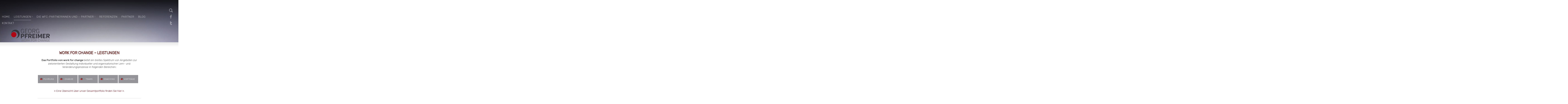

--- FILE ---
content_type: text/html; charset=UTF-8
request_url: https://fuehrungstraining-workforchange.de/leistungen/
body_size: 8333
content:
<!doctype html>
<html>
<head>
<meta charset="UTF-8">
<meta http-equiv="X-UA-Compatible" content="IE=edge,chrome=1">
<title>Leistungen | Work for Change</title>
<meta name="viewport" content="width=device-width, initial-scale=1.0, maximum-scale=1.0" />
<meta name="description" content="work for change begleitet Menschen, Teams und Organisationen in Lern- und Veränderungsprozessen durch professionelle Beratung, Training und Coaching." />
<meta property="og:description" content="work for change begleitet Menschen, Teams und Organisationen in Lern- und Veränderungsprozessen durch professionelle Beratung, Training und Coaching.">
<meta property="og:image" content="http://fuehrungstraining-workforchange.de/og-image.png" />
<link rel="shortcut icon" href="/favicon.ico">
<link rel="apple-touch-icon" sizes="180x180" href="/apple-touch-icon.png">
<link rel="icon" type="image/png" sizes="32x32" href="/favicon-32x32.png">
<link rel="icon" type="image/png" sizes="16x16" href="/favicon-16x16.png">    
<meta name='robots' content='index, follow, max-image-preview:large, max-snippet:-1, max-video-preview:-1' />
<!-- This site is optimized with the Yoast SEO plugin v22.8 - https://yoast.com/wordpress/plugins/seo/ -->
<link rel="canonical" href="https://fuehrungstraining-workforchange.de/leistungen/" />
<meta property="og:locale" content="de_DE" />
<meta property="og:type" content="article" />
<meta property="og:title" content="Leistungen | Work for Change" />
<meta property="og:description" content="work for change – Leistungen Das Portfolio von work for change bietet ein breites Spektrum von Angeboten zur zielorientierten Gestaltung ... &raquo; Weiterlesen" />
<meta property="og:url" content="https://fuehrungstraining-workforchange.de/leistungen/" />
<meta property="og:site_name" content="Work for Change" />
<meta property="article:modified_time" content="2022-03-25T10:51:32+00:00" />
<meta name="twitter:card" content="summary_large_image" />
<script type="application/ld+json" class="yoast-schema-graph">{"@context":"https://schema.org","@graph":[{"@type":"WebPage","@id":"https://fuehrungstraining-workforchange.de/leistungen/","url":"https://fuehrungstraining-workforchange.de/leistungen/","name":"Leistungen | Work for Change","isPartOf":{"@id":"https://fuehrungstraining-workforchange.de/#website"},"datePublished":"2018-08-31T05:49:48+00:00","dateModified":"2022-03-25T10:51:32+00:00","breadcrumb":{"@id":"https://fuehrungstraining-workforchange.de/leistungen/#breadcrumb"},"inLanguage":"de","potentialAction":[{"@type":"ReadAction","target":["https://fuehrungstraining-workforchange.de/leistungen/"]}]},{"@type":"BreadcrumbList","@id":"https://fuehrungstraining-workforchange.de/leistungen/#breadcrumb","itemListElement":[{"@type":"ListItem","position":1,"name":"Startseite","item":"https://fuehrungstraining-workforchange.de/"},{"@type":"ListItem","position":2,"name":"Leistungen"}]},{"@type":"WebSite","@id":"https://fuehrungstraining-workforchange.de/#website","url":"https://fuehrungstraining-workforchange.de/","name":"Work for Change","description":"Führungstraining, Kommunikationstraining und Präsentationstraining","publisher":{"@id":"https://fuehrungstraining-workforchange.de/#/schema/person/1dce094c74850c8c3b77299f55e637df"},"potentialAction":[{"@type":"SearchAction","target":{"@type":"EntryPoint","urlTemplate":"https://fuehrungstraining-workforchange.de/?s={search_term_string}"},"query-input":"required name=search_term_string"}],"inLanguage":"de"},{"@type":["Person","Organization"],"@id":"https://fuehrungstraining-workforchange.de/#/schema/person/1dce094c74850c8c3b77299f55e637df","name":"Georg Pfreimer","image":{"@type":"ImageObject","inLanguage":"de","@id":"https://fuehrungstraining-workforchange.de/#/schema/person/image/","url":"https://secure.gravatar.com/avatar/8454caff4cd121747ceb5ce8062ceca8?s=96&d=mm&r=g","contentUrl":"https://secure.gravatar.com/avatar/8454caff4cd121747ceb5ce8062ceca8?s=96&d=mm&r=g","caption":"Georg Pfreimer"},"logo":{"@id":"https://fuehrungstraining-workforchange.de/#/schema/person/image/"}}]}</script>
<!-- / Yoast SEO plugin. -->
<script type="text/javascript">
/* <![CDATA[ */
window._wpemojiSettings = {"baseUrl":"https:\/\/s.w.org\/images\/core\/emoji\/15.0.3\/72x72\/","ext":".png","svgUrl":"https:\/\/s.w.org\/images\/core\/emoji\/15.0.3\/svg\/","svgExt":".svg","source":{"concatemoji":"https:\/\/fuehrungstraining-workforchange.de\/wp-includes\/js\/wp-emoji-release.min.js?ver=6.5.5"}};
/*! This file is auto-generated */
!function(i,n){var o,s,e;function c(e){try{var t={supportTests:e,timestamp:(new Date).valueOf()};sessionStorage.setItem(o,JSON.stringify(t))}catch(e){}}function p(e,t,n){e.clearRect(0,0,e.canvas.width,e.canvas.height),e.fillText(t,0,0);var t=new Uint32Array(e.getImageData(0,0,e.canvas.width,e.canvas.height).data),r=(e.clearRect(0,0,e.canvas.width,e.canvas.height),e.fillText(n,0,0),new Uint32Array(e.getImageData(0,0,e.canvas.width,e.canvas.height).data));return t.every(function(e,t){return e===r[t]})}function u(e,t,n){switch(t){case"flag":return n(e,"\ud83c\udff3\ufe0f\u200d\u26a7\ufe0f","\ud83c\udff3\ufe0f\u200b\u26a7\ufe0f")?!1:!n(e,"\ud83c\uddfa\ud83c\uddf3","\ud83c\uddfa\u200b\ud83c\uddf3")&&!n(e,"\ud83c\udff4\udb40\udc67\udb40\udc62\udb40\udc65\udb40\udc6e\udb40\udc67\udb40\udc7f","\ud83c\udff4\u200b\udb40\udc67\u200b\udb40\udc62\u200b\udb40\udc65\u200b\udb40\udc6e\u200b\udb40\udc67\u200b\udb40\udc7f");case"emoji":return!n(e,"\ud83d\udc26\u200d\u2b1b","\ud83d\udc26\u200b\u2b1b")}return!1}function f(e,t,n){var r="undefined"!=typeof WorkerGlobalScope&&self instanceof WorkerGlobalScope?new OffscreenCanvas(300,150):i.createElement("canvas"),a=r.getContext("2d",{willReadFrequently:!0}),o=(a.textBaseline="top",a.font="600 32px Arial",{});return e.forEach(function(e){o[e]=t(a,e,n)}),o}function t(e){var t=i.createElement("script");t.src=e,t.defer=!0,i.head.appendChild(t)}"undefined"!=typeof Promise&&(o="wpEmojiSettingsSupports",s=["flag","emoji"],n.supports={everything:!0,everythingExceptFlag:!0},e=new Promise(function(e){i.addEventListener("DOMContentLoaded",e,{once:!0})}),new Promise(function(t){var n=function(){try{var e=JSON.parse(sessionStorage.getItem(o));if("object"==typeof e&&"number"==typeof e.timestamp&&(new Date).valueOf()<e.timestamp+604800&&"object"==typeof e.supportTests)return e.supportTests}catch(e){}return null}();if(!n){if("undefined"!=typeof Worker&&"undefined"!=typeof OffscreenCanvas&&"undefined"!=typeof URL&&URL.createObjectURL&&"undefined"!=typeof Blob)try{var e="postMessage("+f.toString()+"("+[JSON.stringify(s),u.toString(),p.toString()].join(",")+"));",r=new Blob([e],{type:"text/javascript"}),a=new Worker(URL.createObjectURL(r),{name:"wpTestEmojiSupports"});return void(a.onmessage=function(e){c(n=e.data),a.terminate(),t(n)})}catch(e){}c(n=f(s,u,p))}t(n)}).then(function(e){for(var t in e)n.supports[t]=e[t],n.supports.everything=n.supports.everything&&n.supports[t],"flag"!==t&&(n.supports.everythingExceptFlag=n.supports.everythingExceptFlag&&n.supports[t]);n.supports.everythingExceptFlag=n.supports.everythingExceptFlag&&!n.supports.flag,n.DOMReady=!1,n.readyCallback=function(){n.DOMReady=!0}}).then(function(){return e}).then(function(){var e;n.supports.everything||(n.readyCallback(),(e=n.source||{}).concatemoji?t(e.concatemoji):e.wpemoji&&e.twemoji&&(t(e.twemoji),t(e.wpemoji)))}))}((window,document),window._wpemojiSettings);
/* ]]> */
</script>
<style id='wp-emoji-styles-inline-css' type='text/css'>
img.wp-smiley, img.emoji {
display: inline !important;
border: none !important;
box-shadow: none !important;
height: 1em !important;
width: 1em !important;
margin: 0 0.07em !important;
vertical-align: -0.1em !important;
background: none !important;
padding: 0 !important;
}
</style>
<!-- <link rel='stylesheet' id='wp-block-library-css' href='https://fuehrungstraining-workforchange.de/wp-includes/css/dist/block-library/style.min.css?ver=6.5.5' type='text/css' media='all' /> -->
<link rel="stylesheet" type="text/css" href="//fuehrungstraining-workforchange.de/wp-content/cache/wpfc-minified/d2f7qgxf/du4qf.css" media="all"/>
<style id='classic-theme-styles-inline-css' type='text/css'>
/*! This file is auto-generated */
.wp-block-button__link{color:#fff;background-color:#32373c;border-radius:9999px;box-shadow:none;text-decoration:none;padding:calc(.667em + 2px) calc(1.333em + 2px);font-size:1.125em}.wp-block-file__button{background:#32373c;color:#fff;text-decoration:none}
</style>
<style id='global-styles-inline-css' type='text/css'>
body{--wp--preset--color--black: #000000;--wp--preset--color--cyan-bluish-gray: #abb8c3;--wp--preset--color--white: #ffffff;--wp--preset--color--pale-pink: #f78da7;--wp--preset--color--vivid-red: #cf2e2e;--wp--preset--color--luminous-vivid-orange: #ff6900;--wp--preset--color--luminous-vivid-amber: #fcb900;--wp--preset--color--light-green-cyan: #7bdcb5;--wp--preset--color--vivid-green-cyan: #00d084;--wp--preset--color--pale-cyan-blue: #8ed1fc;--wp--preset--color--vivid-cyan-blue: #0693e3;--wp--preset--color--vivid-purple: #9b51e0;--wp--preset--gradient--vivid-cyan-blue-to-vivid-purple: linear-gradient(135deg,rgba(6,147,227,1) 0%,rgb(155,81,224) 100%);--wp--preset--gradient--light-green-cyan-to-vivid-green-cyan: linear-gradient(135deg,rgb(122,220,180) 0%,rgb(0,208,130) 100%);--wp--preset--gradient--luminous-vivid-amber-to-luminous-vivid-orange: linear-gradient(135deg,rgba(252,185,0,1) 0%,rgba(255,105,0,1) 100%);--wp--preset--gradient--luminous-vivid-orange-to-vivid-red: linear-gradient(135deg,rgba(255,105,0,1) 0%,rgb(207,46,46) 100%);--wp--preset--gradient--very-light-gray-to-cyan-bluish-gray: linear-gradient(135deg,rgb(238,238,238) 0%,rgb(169,184,195) 100%);--wp--preset--gradient--cool-to-warm-spectrum: linear-gradient(135deg,rgb(74,234,220) 0%,rgb(151,120,209) 20%,rgb(207,42,186) 40%,rgb(238,44,130) 60%,rgb(251,105,98) 80%,rgb(254,248,76) 100%);--wp--preset--gradient--blush-light-purple: linear-gradient(135deg,rgb(255,206,236) 0%,rgb(152,150,240) 100%);--wp--preset--gradient--blush-bordeaux: linear-gradient(135deg,rgb(254,205,165) 0%,rgb(254,45,45) 50%,rgb(107,0,62) 100%);--wp--preset--gradient--luminous-dusk: linear-gradient(135deg,rgb(255,203,112) 0%,rgb(199,81,192) 50%,rgb(65,88,208) 100%);--wp--preset--gradient--pale-ocean: linear-gradient(135deg,rgb(255,245,203) 0%,rgb(182,227,212) 50%,rgb(51,167,181) 100%);--wp--preset--gradient--electric-grass: linear-gradient(135deg,rgb(202,248,128) 0%,rgb(113,206,126) 100%);--wp--preset--gradient--midnight: linear-gradient(135deg,rgb(2,3,129) 0%,rgb(40,116,252) 100%);--wp--preset--font-size--small: 13px;--wp--preset--font-size--medium: 20px;--wp--preset--font-size--large: 36px;--wp--preset--font-size--x-large: 42px;--wp--preset--spacing--20: 0.44rem;--wp--preset--spacing--30: 0.67rem;--wp--preset--spacing--40: 1rem;--wp--preset--spacing--50: 1.5rem;--wp--preset--spacing--60: 2.25rem;--wp--preset--spacing--70: 3.38rem;--wp--preset--spacing--80: 5.06rem;--wp--preset--shadow--natural: 6px 6px 9px rgba(0, 0, 0, 0.2);--wp--preset--shadow--deep: 12px 12px 50px rgba(0, 0, 0, 0.4);--wp--preset--shadow--sharp: 6px 6px 0px rgba(0, 0, 0, 0.2);--wp--preset--shadow--outlined: 6px 6px 0px -3px rgba(255, 255, 255, 1), 6px 6px rgba(0, 0, 0, 1);--wp--preset--shadow--crisp: 6px 6px 0px rgba(0, 0, 0, 1);}:where(.is-layout-flex){gap: 0.5em;}:where(.is-layout-grid){gap: 0.5em;}body .is-layout-flex{display: flex;}body .is-layout-flex{flex-wrap: wrap;align-items: center;}body .is-layout-flex > *{margin: 0;}body .is-layout-grid{display: grid;}body .is-layout-grid > *{margin: 0;}:where(.wp-block-columns.is-layout-flex){gap: 2em;}:where(.wp-block-columns.is-layout-grid){gap: 2em;}:where(.wp-block-post-template.is-layout-flex){gap: 1.25em;}:where(.wp-block-post-template.is-layout-grid){gap: 1.25em;}.has-black-color{color: var(--wp--preset--color--black) !important;}.has-cyan-bluish-gray-color{color: var(--wp--preset--color--cyan-bluish-gray) !important;}.has-white-color{color: var(--wp--preset--color--white) !important;}.has-pale-pink-color{color: var(--wp--preset--color--pale-pink) !important;}.has-vivid-red-color{color: var(--wp--preset--color--vivid-red) !important;}.has-luminous-vivid-orange-color{color: var(--wp--preset--color--luminous-vivid-orange) !important;}.has-luminous-vivid-amber-color{color: var(--wp--preset--color--luminous-vivid-amber) !important;}.has-light-green-cyan-color{color: var(--wp--preset--color--light-green-cyan) !important;}.has-vivid-green-cyan-color{color: var(--wp--preset--color--vivid-green-cyan) !important;}.has-pale-cyan-blue-color{color: var(--wp--preset--color--pale-cyan-blue) !important;}.has-vivid-cyan-blue-color{color: var(--wp--preset--color--vivid-cyan-blue) !important;}.has-vivid-purple-color{color: var(--wp--preset--color--vivid-purple) !important;}.has-black-background-color{background-color: var(--wp--preset--color--black) !important;}.has-cyan-bluish-gray-background-color{background-color: var(--wp--preset--color--cyan-bluish-gray) !important;}.has-white-background-color{background-color: var(--wp--preset--color--white) !important;}.has-pale-pink-background-color{background-color: var(--wp--preset--color--pale-pink) !important;}.has-vivid-red-background-color{background-color: var(--wp--preset--color--vivid-red) !important;}.has-luminous-vivid-orange-background-color{background-color: var(--wp--preset--color--luminous-vivid-orange) !important;}.has-luminous-vivid-amber-background-color{background-color: var(--wp--preset--color--luminous-vivid-amber) !important;}.has-light-green-cyan-background-color{background-color: var(--wp--preset--color--light-green-cyan) !important;}.has-vivid-green-cyan-background-color{background-color: var(--wp--preset--color--vivid-green-cyan) !important;}.has-pale-cyan-blue-background-color{background-color: var(--wp--preset--color--pale-cyan-blue) !important;}.has-vivid-cyan-blue-background-color{background-color: var(--wp--preset--color--vivid-cyan-blue) !important;}.has-vivid-purple-background-color{background-color: var(--wp--preset--color--vivid-purple) !important;}.has-black-border-color{border-color: var(--wp--preset--color--black) !important;}.has-cyan-bluish-gray-border-color{border-color: var(--wp--preset--color--cyan-bluish-gray) !important;}.has-white-border-color{border-color: var(--wp--preset--color--white) !important;}.has-pale-pink-border-color{border-color: var(--wp--preset--color--pale-pink) !important;}.has-vivid-red-border-color{border-color: var(--wp--preset--color--vivid-red) !important;}.has-luminous-vivid-orange-border-color{border-color: var(--wp--preset--color--luminous-vivid-orange) !important;}.has-luminous-vivid-amber-border-color{border-color: var(--wp--preset--color--luminous-vivid-amber) !important;}.has-light-green-cyan-border-color{border-color: var(--wp--preset--color--light-green-cyan) !important;}.has-vivid-green-cyan-border-color{border-color: var(--wp--preset--color--vivid-green-cyan) !important;}.has-pale-cyan-blue-border-color{border-color: var(--wp--preset--color--pale-cyan-blue) !important;}.has-vivid-cyan-blue-border-color{border-color: var(--wp--preset--color--vivid-cyan-blue) !important;}.has-vivid-purple-border-color{border-color: var(--wp--preset--color--vivid-purple) !important;}.has-vivid-cyan-blue-to-vivid-purple-gradient-background{background: var(--wp--preset--gradient--vivid-cyan-blue-to-vivid-purple) !important;}.has-light-green-cyan-to-vivid-green-cyan-gradient-background{background: var(--wp--preset--gradient--light-green-cyan-to-vivid-green-cyan) !important;}.has-luminous-vivid-amber-to-luminous-vivid-orange-gradient-background{background: var(--wp--preset--gradient--luminous-vivid-amber-to-luminous-vivid-orange) !important;}.has-luminous-vivid-orange-to-vivid-red-gradient-background{background: var(--wp--preset--gradient--luminous-vivid-orange-to-vivid-red) !important;}.has-very-light-gray-to-cyan-bluish-gray-gradient-background{background: var(--wp--preset--gradient--very-light-gray-to-cyan-bluish-gray) !important;}.has-cool-to-warm-spectrum-gradient-background{background: var(--wp--preset--gradient--cool-to-warm-spectrum) !important;}.has-blush-light-purple-gradient-background{background: var(--wp--preset--gradient--blush-light-purple) !important;}.has-blush-bordeaux-gradient-background{background: var(--wp--preset--gradient--blush-bordeaux) !important;}.has-luminous-dusk-gradient-background{background: var(--wp--preset--gradient--luminous-dusk) !important;}.has-pale-ocean-gradient-background{background: var(--wp--preset--gradient--pale-ocean) !important;}.has-electric-grass-gradient-background{background: var(--wp--preset--gradient--electric-grass) !important;}.has-midnight-gradient-background{background: var(--wp--preset--gradient--midnight) !important;}.has-small-font-size{font-size: var(--wp--preset--font-size--small) !important;}.has-medium-font-size{font-size: var(--wp--preset--font-size--medium) !important;}.has-large-font-size{font-size: var(--wp--preset--font-size--large) !important;}.has-x-large-font-size{font-size: var(--wp--preset--font-size--x-large) !important;}
.wp-block-navigation a:where(:not(.wp-element-button)){color: inherit;}
:where(.wp-block-post-template.is-layout-flex){gap: 1.25em;}:where(.wp-block-post-template.is-layout-grid){gap: 1.25em;}
:where(.wp-block-columns.is-layout-flex){gap: 2em;}:where(.wp-block-columns.is-layout-grid){gap: 2em;}
.wp-block-pullquote{font-size: 1.5em;line-height: 1.6;}
</style>
<!-- <link rel='stylesheet' id='contact-form-7-css' href='https://fuehrungstraining-workforchange.de/wp-content/plugins/contact-form-7/includes/css/styles.css?ver=5.9.5' type='text/css' media='all' /> -->
<!-- <link rel='stylesheet' id='widgetopts-styles-css' href='https://fuehrungstraining-workforchange.de/wp-content/plugins/widget-options/assets/css/widget-options.css?ver=4.0.6.1' type='text/css' media='all' /> -->
<!-- <link rel='stylesheet' id='ivory-search-styles-css' href='https://fuehrungstraining-workforchange.de/wp-content/plugins/add-search-to-menu/public/css/ivory-search.min.css?ver=5.5.6' type='text/css' media='all' /> -->
<!-- <link rel='stylesheet' id='my-styles-css' href='https://fuehrungstraining-workforchange.de/wp-content/themes/WFC-Theme/style.css?ver=1.0.1' type='text/css' media='all' /> -->
<link rel="stylesheet" type="text/css" href="//fuehrungstraining-workforchange.de/wp-content/cache/wpfc-minified/qsjgfg8x/du4qf.css" media="all"/>
<script src='//fuehrungstraining-workforchange.de/wp-content/cache/wpfc-minified/86a8p7vq/du4qf.js' type="text/javascript"></script>
<!-- <script type="text/javascript" src="https://fuehrungstraining-workforchange.de/wp-includes/js/jquery/jquery.min.js?ver=3.7.1" id="jquery-core-js"></script> -->
<!-- <script type="text/javascript" src="https://fuehrungstraining-workforchange.de/wp-includes/js/jquery/jquery-migrate.min.js?ver=3.4.1" id="jquery-migrate-js"></script> -->
<link rel="https://api.w.org/" href="https://fuehrungstraining-workforchange.de/wp-json/" /><link rel="alternate" type="application/json" href="https://fuehrungstraining-workforchange.de/wp-json/wp/v2/pages/13" /><link rel="EditURI" type="application/rsd+xml" title="RSD" href="https://fuehrungstraining-workforchange.de/xmlrpc.php?rsd" />
<meta name="generator" content="WordPress 6.5.5" />
<link rel='shortlink' href='https://fuehrungstraining-workforchange.de/?p=13' />
<link rel="alternate" type="application/json+oembed" href="https://fuehrungstraining-workforchange.de/wp-json/oembed/1.0/embed?url=https%3A%2F%2Ffuehrungstraining-workforchange.de%2Fleistungen%2F" />
<link rel="alternate" type="text/xml+oembed" href="https://fuehrungstraining-workforchange.de/wp-json/oembed/1.0/embed?url=https%3A%2F%2Ffuehrungstraining-workforchange.de%2Fleistungen%2F&#038;format=xml" />
<style type="text/css">.recentcomments a{display:inline !important;padding:0 !important;margin:0 !important;}</style>		<style type="text/css" id="wp-custom-css">
.page .content-column {
overflow: hidden;
}		</style>
</head>
<body>
<header class="cp-header ">
<div class="widget header-search"><form role="search" method="get" id="searchform" class="searchform" action="https://fuehrungstraining-workforchange.de/">
<div>
<label class="screen-reader-text" for="s">Suche nach:</label>
<input type="text" value="" name="s" id="s" />
<input type="submit" id="searchsubmit" value="Suchen" />
</div>
</form></div>				<div class="widget_text widget social-links"><div class="textwidget custom-html-widget"><a href="https://www.facebook.com/workforchange" target="_blank" rel="noopener"><div class="sl sl-fb" title="Work for Change auf Facebook"></div></a>
<a href="https://twitter.com/GPworkforchange" target="_blank" rel="noopener"><div class="sl sl-tw" title="Work for Change auf Twitter"></div></a></div></div>		<nav id="main-nav">
<div class="menu-main-nav-container"><ul id="menu-main-nav" class="menu"><li id="menu-item-113" class="menu-item menu-item-type-post_type menu-item-object-page menu-item-home menu-item-113"><a href="https://fuehrungstraining-workforchange.de/">Home</a></li>
<li id="menu-item-36" class="menu-item menu-item-type-post_type menu-item-object-page current-menu-item page_item page-item-13 current_page_item menu-item-has-children menu-item-36"><a href="https://fuehrungstraining-workforchange.de/leistungen/" aria-current="page">Leistungen</a>
<ul class="sub-menu">
<li id="menu-item-293" class="menu-item menu-item-type-post_type menu-item-object-page menu-item-293"><a href="https://fuehrungstraining-workforchange.de/fuehrung/">Führung</a></li>
<li id="menu-item-290" class="menu-item menu-item-type-post_type menu-item-object-page menu-item-290"><a href="https://fuehrungstraining-workforchange.de/teams/">Teams</a></li>
<li id="menu-item-291" class="menu-item menu-item-type-post_type menu-item-object-page menu-item-291"><a href="https://fuehrungstraining-workforchange.de/change/">Change</a></li>
<li id="menu-item-289" class="menu-item menu-item-type-post_type menu-item-object-page menu-item-289"><a href="https://fuehrungstraining-workforchange.de/coaching/">Coaching und Persönlichkeit</a></li>
<li id="menu-item-288" class="menu-item menu-item-type-post_type menu-item-object-page menu-item-288"><a href="https://fuehrungstraining-workforchange.de/vortraege/">Vorträge</a></li>
</ul>
</li>
<li id="menu-item-37" class="menu-item menu-item-type-post_type menu-item-object-page menu-item-has-children menu-item-37"><a href="https://fuehrungstraining-workforchange.de/die-wfc-partnerinnen-und-partner/">Die WfC-Partnerinnen und – Partner</a>
<ul class="sub-menu">
<li id="menu-item-997" class="menu-item menu-item-type-post_type menu-item-object-page menu-item-997"><a href="https://fuehrungstraining-workforchange.de/die-wfc-partnerinnen-und-partner/das-wfc-team/">Georg Pfreimer</a></li>
<li id="menu-item-1206" class="menu-item menu-item-type-post_type menu-item-object-page menu-item-1206"><a href="https://fuehrungstraining-workforchange.de/die-wfc-partnerinnen-und-partner/damla-obermeir/">Damla Obermeir</a></li>
<li id="menu-item-1021" class="menu-item menu-item-type-post_type menu-item-object-page menu-item-1021"><a href="https://fuehrungstraining-workforchange.de/die-wfc-partnerinnen-und-partner/annette-schauer/">Annette Schauer</a></li>
<li id="menu-item-1026" class="menu-item menu-item-type-post_type menu-item-object-page menu-item-1026"><a href="https://fuehrungstraining-workforchange.de/die-wfc-partnerinnen-und-partner/sarah-reichert/">Sarah Reichert</a></li>
<li id="menu-item-1121" class="menu-item menu-item-type-post_type menu-item-object-page menu-item-1121"><a href="https://fuehrungstraining-workforchange.de/die-wfc-partnerinnen-und-partner/susanne-azen/">Susanne Azen</a></li>
<li id="menu-item-1008" class="menu-item menu-item-type-post_type menu-item-object-page menu-item-1008"><a href="https://fuehrungstraining-workforchange.de/die-wfc-partnerinnen-und-partner/stefan-jenuwein/">Stefan Jenuwein</a></li>
<li id="menu-item-1000" class="menu-item menu-item-type-post_type menu-item-object-page menu-item-1000"><a href="https://fuehrungstraining-workforchange.de/die-wfc-partnerinnen-und-partner/angelika-wohlleb/">Angelika Wohlleb</a></li>
<li id="menu-item-1041" class="menu-item menu-item-type-post_type menu-item-object-page menu-item-1041"><a href="https://fuehrungstraining-workforchange.de/die-wfc-partnerinnen-und-partner/alex-hoerber/">Alex Hörber</a></li>
</ul>
</li>
<li id="menu-item-32" class="menu-item menu-item-type-post_type menu-item-object-page menu-item-32"><a href="https://fuehrungstraining-workforchange.de/referenzen/">Referenzen</a></li>
<li id="menu-item-35" class="menu-item menu-item-type-post_type menu-item-object-page menu-item-35"><a href="https://fuehrungstraining-workforchange.de/partner/">Partner</a></li>
<li id="menu-item-404" class="menu-item menu-item-type-post_type menu-item-object-page menu-item-404"><a href="https://fuehrungstraining-workforchange.de/blog/">Blog</a></li>
<li id="menu-item-33" class="menu-item menu-item-type-post_type menu-item-object-page menu-item-33"><a href="https://fuehrungstraining-workforchange.de/kontakt/">Kontakt</a></li>
</ul></div>	</nav>
<div class="header-box header-column" class="clearfix">
<span id="hamburger-one" class="menuTrigger closed">
<span class="mainLine"></span>
</span>
<a href="https://fuehrungstraining-workforchange.de" title="work for change">
<div id="header-logo">
<h1>work for change | Georg Pfreimer</h1>
<!--<img src="https://fuehrungstraining-workforchange.de/wp-content/themes/WFC-Theme/images/WFC-Logo.png" alt="Work for Change">-->
</div>
</a>
<div class="sub-nav-list list-closed">
<div class="menu-main-nav-container"><ul id="menu-main-nav-1" class="menu"><li class="menu-item menu-item-type-post_type menu-item-object-page menu-item-home menu-item-113"><a href="https://fuehrungstraining-workforchange.de/">Home</a></li>
<li class="menu-item menu-item-type-post_type menu-item-object-page current-menu-item page_item page-item-13 current_page_item menu-item-has-children menu-item-36"><a href="https://fuehrungstraining-workforchange.de/leistungen/" aria-current="page">Leistungen</a>
<ul class="sub-menu">
<li class="menu-item menu-item-type-post_type menu-item-object-page menu-item-293"><a href="https://fuehrungstraining-workforchange.de/fuehrung/">Führung</a></li>
<li class="menu-item menu-item-type-post_type menu-item-object-page menu-item-290"><a href="https://fuehrungstraining-workforchange.de/teams/">Teams</a></li>
<li class="menu-item menu-item-type-post_type menu-item-object-page menu-item-291"><a href="https://fuehrungstraining-workforchange.de/change/">Change</a></li>
<li class="menu-item menu-item-type-post_type menu-item-object-page menu-item-289"><a href="https://fuehrungstraining-workforchange.de/coaching/">Coaching und Persönlichkeit</a></li>
<li class="menu-item menu-item-type-post_type menu-item-object-page menu-item-288"><a href="https://fuehrungstraining-workforchange.de/vortraege/">Vorträge</a></li>
</ul>
</li>
<li class="menu-item menu-item-type-post_type menu-item-object-page menu-item-has-children menu-item-37"><a href="https://fuehrungstraining-workforchange.de/die-wfc-partnerinnen-und-partner/">Die WfC-Partnerinnen und – Partner</a>
<ul class="sub-menu">
<li class="menu-item menu-item-type-post_type menu-item-object-page menu-item-997"><a href="https://fuehrungstraining-workforchange.de/die-wfc-partnerinnen-und-partner/das-wfc-team/">Georg Pfreimer</a></li>
<li class="menu-item menu-item-type-post_type menu-item-object-page menu-item-1206"><a href="https://fuehrungstraining-workforchange.de/die-wfc-partnerinnen-und-partner/damla-obermeir/">Damla Obermeir</a></li>
<li class="menu-item menu-item-type-post_type menu-item-object-page menu-item-1021"><a href="https://fuehrungstraining-workforchange.de/die-wfc-partnerinnen-und-partner/annette-schauer/">Annette Schauer</a></li>
<li class="menu-item menu-item-type-post_type menu-item-object-page menu-item-1026"><a href="https://fuehrungstraining-workforchange.de/die-wfc-partnerinnen-und-partner/sarah-reichert/">Sarah Reichert</a></li>
<li class="menu-item menu-item-type-post_type menu-item-object-page menu-item-1121"><a href="https://fuehrungstraining-workforchange.de/die-wfc-partnerinnen-und-partner/susanne-azen/">Susanne Azen</a></li>
<li class="menu-item menu-item-type-post_type menu-item-object-page menu-item-1008"><a href="https://fuehrungstraining-workforchange.de/die-wfc-partnerinnen-und-partner/stefan-jenuwein/">Stefan Jenuwein</a></li>
<li class="menu-item menu-item-type-post_type menu-item-object-page menu-item-1000"><a href="https://fuehrungstraining-workforchange.de/die-wfc-partnerinnen-und-partner/angelika-wohlleb/">Angelika Wohlleb</a></li>
<li class="menu-item menu-item-type-post_type menu-item-object-page menu-item-1041"><a href="https://fuehrungstraining-workforchange.de/die-wfc-partnerinnen-und-partner/alex-hoerber/">Alex Hörber</a></li>
</ul>
</li>
<li class="menu-item menu-item-type-post_type menu-item-object-page menu-item-32"><a href="https://fuehrungstraining-workforchange.de/referenzen/">Referenzen</a></li>
<li class="menu-item menu-item-type-post_type menu-item-object-page menu-item-35"><a href="https://fuehrungstraining-workforchange.de/partner/">Partner</a></li>
<li class="menu-item menu-item-type-post_type menu-item-object-page menu-item-404"><a href="https://fuehrungstraining-workforchange.de/blog/">Blog</a></li>
<li class="menu-item menu-item-type-post_type menu-item-object-page menu-item-33"><a href="https://fuehrungstraining-workforchange.de/kontakt/">Kontakt</a></li>
</ul></div>        </div>
</div>
</header> 
<div class="wrapper page">
<div class="slideshow-container">
</div>
<div class="headerimg">
<img src="https://fuehrungstraining-workforchange.de/wp-content/themes/WFC-Theme/images/header-image-start.jpg">
</div>
<div class="content-wrapper clearfix">
<div class="content-section">
<div class="content-column">
<h3 style="text-align: center;">work for change – Leistungen</h3>
<p style="text-align: center;"><strong>Das Portfolio von work for change </strong>bietet ein breites Spektrum von Angeboten zur zielorientierten Gestaltung individueller und organisatorischer Lern- und Veränderungsprozesse in folgenden Bereichen:<br />
<div class="su-spacer" style="height:20px"></div>
<p style="text-align: center;"><a class="button wfc-button" href="https://fuehrungstraining-workforchange.de/fuehrung">Führung</a> <a class="button wfc-button" href="https://fuehrungstraining-workforchange.de/change">Change</a> <a class="button wfc-button" href="https://fuehrungstraining-workforchange.de/teams">Teams</a> <a class="button wfc-button" href="https://fuehrungstraining-workforchange.de/coaching">Coaching</a> <a class="button wfc-button" href="https://fuehrungstraining-workforchange.de/vortraege">Vorträge</a></p>
<p style="text-align: center;"><div class="su-spacer" style="height:40px"></div>
<p style="text-align: center;"><a href="https://fuehrungstraining-workforchange.de/category/cat-fuehrung/">» Eine Übersicht über unser Gesamtportfolio finden Sie hier «</a>.</p>
<div class="su-divider su-divider-style-default" style="margin:40px 0;border-width:1px;border-color:#d0d0d0"></div>
<p><strong>Individuelle Trainings-Konzepte</strong>. U. a. Führungstraining, Teamentwicklung, Outdoortraining, Worklife-Balance, Kommunikationstraining, Charisma-Training, Konfliktmanagement, High-Potential-Programme, Personal Coaching</p>
<p><strong>Gestaltung Organisatorischer Veränderungsprozesse.</strong> U. a. Change Management, Design und Umsetzung umfassender Change-Projekte, Organisatonsentwicklung, Großgruppenkonferenzen und Workshopmoderation</p>
<p><a href="https://fuehrungstraining-workforchange.de/kontakt/">Sprechen Sie uns an</a>, damit wir anhand Ihrer individuellen Bedürfnisse den richtigen Ansatz für Ihre Situation finden können.</p>
<div class="su-spacer" style="height:80px"></div>
</div>
</div>
</div>
    <footer>
<div class="footer-section">
<div class="footer-column">
<li id="custom_html-4" class="widget_text widget widget_custom_html"><div class="textwidget custom-html-widget"><div style="float: left;">© 2023 work for change</div>
<div style="float: right;"><a href="https://fuehrungstraining-workforchange.de/impressum/">Impressum</a> | <a href="https://fuehrungstraining-workforchange.de/datenschutz/">Datenschutz</a></div></div></li>
</div>
</div>
</footer>
</div>
<!-- <link rel='stylesheet' id='su-shortcodes-css' href='https://fuehrungstraining-workforchange.de/wp-content/plugins/shortcodes-ultimate/includes/css/shortcodes.css?ver=7.1.7' type='text/css' media='all' /> -->
<link rel="stylesheet" type="text/css" href="//fuehrungstraining-workforchange.de/wp-content/cache/wpfc-minified/6xjhuzpk/du6w7.css" media="all"/>
<script type="text/javascript" src="https://fuehrungstraining-workforchange.de/wp-content/plugins/contact-form-7/includes/swv/js/index.js?ver=5.9.5" id="swv-js"></script>
<script type="text/javascript" id="contact-form-7-js-extra">
/* <![CDATA[ */
var wpcf7 = {"api":{"root":"https:\/\/fuehrungstraining-workforchange.de\/wp-json\/","namespace":"contact-form-7\/v1"}};
/* ]]> */
</script>
<script type="text/javascript" src="https://fuehrungstraining-workforchange.de/wp-content/plugins/contact-form-7/includes/js/index.js?ver=5.9.5" id="contact-form-7-js"></script>
<script type="text/javascript" src="https://fuehrungstraining-workforchange.de/wp-content/themes/WFC-Theme/js/classie-min.js?ver=1" id="classie-js"></script>
<script type="text/javascript" src="https://fuehrungstraining-workforchange.de/wp-content/themes/WFC-Theme/js/shrinkheader-min.js?ver=1" id="shrinkheader-js"></script>
<script type="text/javascript" src="https://fuehrungstraining-workforchange.de/wp-content/themes/WFC-Theme/js/subnav-min.js?ver=1" id="subnav-js"></script>
<script type="text/javascript" src="https://fuehrungstraining-workforchange.de/wp-content/themes/WFC-Theme/js/parallax-min.js?ver=1" id="parallax-js"></script>
<script type="text/javascript" src="https://fuehrungstraining-workforchange.de/wp-includes/js/imagesloaded.min.js?ver=5.0.0" id="imagesloaded-js"></script>
<script type="text/javascript" src="https://fuehrungstraining-workforchange.de/wp-includes/js/masonry.min.js?ver=4.2.2" id="masonry-js"></script>
<script type="text/javascript" id="ivory-search-scripts-js-extra">
/* <![CDATA[ */
var IvorySearchVars = {"is_analytics_enabled":"1"};
/* ]]> */
</script>
<script type="text/javascript" src="https://fuehrungstraining-workforchange.de/wp-content/plugins/add-search-to-menu/public/js/ivory-search.min.js?ver=5.5.6" id="ivory-search-scripts-js"></script>
</body>
</html><!-- WP Fastest Cache file was created in 0.42990398406982 seconds, on 25-06-25 2:15:22 --><!-- via php -->

--- FILE ---
content_type: text/css
request_url: https://fuehrungstraining-workforchange.de/wp-content/cache/wpfc-minified/qsjgfg8x/du4qf.css
body_size: 54882
content:
.wpcf7 .screen-reader-response {
position: absolute;
overflow: hidden;
clip: rect(1px, 1px, 1px, 1px);
clip-path: inset(50%);
height: 1px;
width: 1px;
margin: -1px;
padding: 0;
border: 0;
word-wrap: normal !important;
}
.wpcf7 form .wpcf7-response-output {
margin: 2em 0.5em 1em;
padding: 0.2em 1em;
border: 2px solid #00a0d2; }
.wpcf7 form.init .wpcf7-response-output,
.wpcf7 form.resetting .wpcf7-response-output,
.wpcf7 form.submitting .wpcf7-response-output {
display: none;
}
.wpcf7 form.sent .wpcf7-response-output {
border-color: #46b450; }
.wpcf7 form.failed .wpcf7-response-output,
.wpcf7 form.aborted .wpcf7-response-output {
border-color: #dc3232; }
.wpcf7 form.spam .wpcf7-response-output {
border-color: #f56e28; }
.wpcf7 form.invalid .wpcf7-response-output,
.wpcf7 form.unaccepted .wpcf7-response-output,
.wpcf7 form.payment-required .wpcf7-response-output {
border-color: #ffb900; }
.wpcf7-form-control-wrap {
position: relative;
}
.wpcf7-not-valid-tip {
color: #dc3232; font-size: 1em;
font-weight: normal;
display: block;
}
.use-floating-validation-tip .wpcf7-not-valid-tip {
position: relative;
top: -2ex;
left: 1em;
z-index: 100;
border: 1px solid #dc3232;
background: #fff;
padding: .2em .8em;
width: 24em;
}
.wpcf7-list-item {
display: inline-block;
margin: 0 0 0 1em;
}
.wpcf7-list-item-label::before,
.wpcf7-list-item-label::after {
content: " ";
}
.wpcf7-spinner {
visibility: hidden;
display: inline-block;
background-color: #23282d; opacity: 0.75;
width: 24px;
height: 24px;
border: none;
border-radius: 100%;
padding: 0;
margin: 0 24px;
position: relative;
}
form.submitting .wpcf7-spinner {
visibility: visible;
}
.wpcf7-spinner::before {
content: '';
position: absolute;
background-color: #fbfbfc; top: 4px;
left: 4px;
width: 6px;
height: 6px;
border: none;
border-radius: 100%;
transform-origin: 8px 8px;
animation-name: spin;
animation-duration: 1000ms;
animation-timing-function: linear;
animation-iteration-count: infinite;
}
@media (prefers-reduced-motion: reduce) {
.wpcf7-spinner::before {
animation-name: blink;
animation-duration: 2000ms;
}
}
@keyframes spin {
from {
transform: rotate(0deg);
}
to {
transform: rotate(360deg);
}
}
@keyframes blink {
from {
opacity: 0;
}
50% {
opacity: 1;
}
to {
opacity: 0;
}
}
.wpcf7 [inert] {
opacity: 0.5;
}
.wpcf7 input[type="file"] {
cursor: pointer;
}
.wpcf7 input[type="file"]:disabled {
cursor: default;
}
.wpcf7 .wpcf7-submit:disabled {
cursor: not-allowed;
}
.wpcf7 input[type="url"],
.wpcf7 input[type="email"],
.wpcf7 input[type="tel"] {
direction: ltr;
}
.wpcf7-reflection > output {
display: list-item;
list-style: none;
}
.wpcf7-reflection > output[hidden] {
display: none;
}body .extendedwopts-show {
display: none;
}
body .widgetopts-hide_title .widget-title {
display: none;
}
body .extendedwopts-md-right {
text-align: right;
}
body .extendedwopts-md-left {
text-align: left;
}
body .extendedwopts-md-center {
text-align: center;
}
body .extendedwopts-md-justify {
text-align: justify;
}
@media screen and (min-width: 1181px) {
body .extendedwopts-hide.extendedwopts-desktop {
display: none !important;
}
body .extendedwopts-show.extendedwopts-desktop {
display: block;
}
body .widget.clearfix-desktop {
clear: both;
float: none !important;
}
}
@media screen and (max-width: 1024px) and (orientation: Portrait) {
body .extendedwopts-hide.extendedwopts-tablet {
display: none !important;
}
body .extendedwopts-show.extendedwopts-tablet {
display: block;
}
body .widget.clearfix-desktop {
clear: none;
}
body .widget.clearfix-tablet {
clear: both;
float: none !important;
}
}
@media screen and (max-width: 1180px) and (orientation: landscape) {
body .extendedwopts-hide.extendedwopts-tablet {
display: none !important;
}
body .extendedwopts-show.extendedwopts-tablet {
display: block;
}
body .widget.clearfix-desktop {
clear: none;
}
body .widget.clearfix-tablet {
clear: both;
float: none !important;
}
}
@media screen and (max-width: 767px) and (orientation: Portrait) {
body .extendedwopts-hide.extendedwopts-tablet:not(.extendedwopts-mobile) {
display: block !important;
}
body .extendedwopts-show.extendedwopts-tablet:not(.extendedwopts-mobile) {
display: none !important;
}
body .extendedwopts-hide.extendedwopts-mobile {
display: none !important;
}
body .extendedwopts-show.extendedwopts-mobile {
display: block;
}
body .widget.clearfix-desktop,
body .widget.clearfix-tablet {
clear: none;
}
body .widget.clearfix-mobile {
clear: both;
float: none !important;
}
}
@media screen and (max-width: 991px) and (orientation: landscape) {
body .extendedwopts-hide.extendedwopts-tablet:not(.extendedwopts-mobile) {
display: block !important;
}
body .extendedwopts-show.extendedwopts-tablet:not(.extendedwopts-mobile) {
display: none !important;
}
body .extendedwopts-hide.extendedwopts-mobile {
display: none !important;
}
body .extendedwopts-show.extendedwopts-mobile {
display: block;
}
body .widget.clearfix-desktop,
body .widget.clearfix-tablet {
clear: none;
}
body .widget.clearfix-mobile {
clear: both;
float: none !important;
}
}
.panel-cell-style:after {
content: "";
display: block;
clear: both;
position: relative;
}.is-menu a,.is-menu a:focus,.is-menu a:hover,.is-menu:hover>a{background:0 0!important;outline:0}.is-screen-reader-text{border:0;clip:rect(1px,1px,1px,1px);-webkit-clip-path:inset(50%);clip-path:inset(50%);color:#000;height:1px;margin:-1px;overflow:hidden;padding:0;position:absolute!important;width:1px;word-wrap:normal!important;word-break:normal}.is-menu,form .is-link-container{position:relative}.is-menu a{line-height:1}.is-menu a::after,.is-menu a::before{display:none!important}.is-menu.default form{max-width:310px}.is-menu.is-dropdown form{display:none;min-width:310px;max-width:100%;position:absolute;right:0;top:100%;z-index:9}.is-menu.full-width-menu form,.is-menu.sliding form{min-width:0!important;overflow:hidden;position:absolute;right:0;top:25%;width:0;z-index:9;padding:0;margin:0}.is-menu.full-width-menu form:not(.is-search-form) input[type=search],.is-menu.full-width-menu form:not(.is-search-form) input[type=text],.is-menu.is-dropdown form:not(.is-search-form) input[type=search],.is-menu.is-dropdown form:not(.is-search-form) input[type=text],.is-menu.sliding form:not(.is-search-form) input[type=search],.is-menu.sliding form:not(.is-search-form) input[type=text],.is-popup-search-form form:not(.is-search-form) input[type=search],.is-popup-search-form form:not(.is-search-form) input[type=text]{background:#fff;color:#000}.is-menu.is-first form{right:auto;left:0}.is-menu.full-width-menu.open .search-close,.is-menu.full-width-menu:not(.open) form,.is-menu.is-dropdown form[style="display: block;"]+.search-close,.is-menu.sliding.open .search-close,.is-menu.sliding:not(.open) form,form:hover+.is-link-container,form:hover>.is-link-container{display:block}.is-form-style-2 .is-search-submit,.is-link-container,.is-menu form .screen-reader-text,.search-close{display:none}.is-menu form label{margin:0;padding:0}.is-menu-wrapper{display:none;position:absolute;right:5px;top:5px;width:auto;z-index:9999}.popup-search-close,.search-close{cursor:pointer;width:20px;height:20px}.is-menu-wrapper.is-expanded{width:100%}.admin-bar .is-menu-wrapper{top:51px}.is-menu-wrapper .is-menu{float:right}.is-menu-wrapper .is-menu form{right:0;left:auto}.gsc-cse-search-menu{max-width:310px;float:right}.gsc-cse-search-menu .cse .gsc-control-cse,.gsc-cse-search-menu .gsc-control-cse{padding:0}.is-menu .search-icon-path{fill:#848484}.search-close{position:absolute;right:-22px;top:33%;z-index:99999}.is-menu.is-first .search-close{right:auto;left:-22px}.is-menu.is-dropdown .search-close{top:calc(100% + 7px)}.popup-search-close{z-index:99999;float:right;position:relative;margin:20px 20px 0 0}#is-popup-wrapper{width:100%;height:100%;position:fixed;top:0;left:0;background:rgba(4,4,4,.91);z-index:999999}.is-popup-search-form form{width:80%;margin:20% auto 0}.is-popup-search-form form.is-ajax-search{margin:10% auto 0}.popup-search-close:after,.search-close:after{border-left:2px solid #848484;content:'';height:20px;left:9px;position:absolute;-webkit-transform:rotate(45deg);-moz-transform:rotate(45deg);-ms-transform:rotate(45deg);-o-transform:rotate(45deg);transform:rotate(45deg)}.popup-search-close:before,.search-close:before{border-left:2px solid #848484;content:'';height:20px;left:9px;position:absolute;-webkit-transform:rotate(-45deg);-moz-transform:rotate(-45deg);-ms-transform:rotate(-45deg);-o-transform:rotate(-45deg);transform:rotate(-45deg)}.is-highlight{background-color:#ffffb9;color:#222}@media screen and (max-width:910px){.is-menu form{left:0;min-width:50%;right:auto}.is-menu.default form{max-width:100%}.is-menu.full-width-menu.active-search{position:relative}.is-menu-wrapper{display:block}}.is-form-style label,.is-menu.full-width-menu.is-first button.is-search-submit,.is-menu.sliding.is-first button.is-search-submit{display:inline-block!important}form .is-link-container div{position:absolute;width:200px;bottom:-25px;left:5px;z-index:99999;height:auto;line-height:14px;padding:10px 15px}form .is-link-container a{text-decoration:none;font-size:14px;font-weight:100;font-family:arial;box-shadow:none}form .is-link-container a:hover{text-decoration:underline}form .is-link-container a.is-customize-link{margin-left:15px}.is-form-style label{padding:0;vertical-align:middle;margin:0;width:100%;line-height:1}.is-form-style{line-height:1;position:relative;padding:0!important}.is-form-style.is-form-style-3 label{width:calc(100% - 36px)!important}.is-form-style input.is-search-input{background:#fff;background-image:none!important;color:#333;padding:0 12px;margin:0;outline:0!important;font-size:14px!important;height:36px;min-height:0;line-height:1;border-radius:0;border:1px solid #ccc!important;font-family:arial;width:100%;-webkit-box-sizing:border-box;-moz-box-sizing:border-box;box-sizing:border-box;-webkit-appearance:none;-webkit-border-radius:0}.is-form-style input.is-search-input::-ms-clear{display:none;width:0;height:0}.is-form-style input.is-search-input::-ms-reveal{display:none;width:0;height:0}.is-form-style input.is-search-input::-webkit-search-cancel-button,.is-form-style input.is-search-input::-webkit-search-decoration,.is-form-style input.is-search-input::-webkit-search-results-button,.is-form-style input.is-search-input::-webkit-search-results-decoration{display:none}.is-form-style.is-form-style-3 input.is-search-input{border-right:0!important}.is-form-style button.is-search-submit{background:0 0;border:0;box-shadow:none!important;opacity:1;padding:0!important;margin:0;line-height:0;outline:0;vertical-align:middle;width:36px;height:36px}.is-menu.full-width-menu.is-first button.is-search-submit:not([style="display: inline-block;"]),.is-menu.sliding.is-first button.is-search-submit:not([style="display: inline-block;"]){visibility:hidden}.is-form-style .is-search-submit path{fill:#555}.is-form-style input.is-search-submit{text-decoration:none;position:absolute;top:0;right:0;padding:0 10px!important;width:auto}.is-search-icon{width:36px;padding-top:6px!important}.is-search-icon svg{width:22px;display:inline}.is-form-style input.is-search-submit,.is-search-icon{display:inline-block!important;color:#666;background:#ededed;box-shadow:none!important;outline:0;margin:0;font-size:14px!important;border:1px solid #ccc;border-radius:0;line-height:1;height:36px;text-transform:capitalize;vertical-align:middle;-webkit-transition:background-color .1s ease-in-out;-moz-transition:background-color .1s ease-in-out;-o-transition:background-color .1s ease-in-out;transition:background-color .1s ease-in-out;-webkit-box-sizing:border-box;-moz-box-sizing:border-box;box-sizing:border-box}.is-search-icon:hover,form.is-form-style input.is-search-submit:hover{background:#dcdcdc}@font-face {
font-family: 'Rubik';
src: url(//fuehrungstraining-workforchange.de/wp-content/themes/WFC-Theme/fonts/rubik-light-webfont.woff2) format("woff2"), url(//fuehrungstraining-workforchange.de/wp-content/themes/WFC-Theme/fonts/rubik-light-webfont.woff) format("woff");
font-weight: normal;
font-style: normal; }
@font-face {
font-family: 'Rubik medium';
src: url(//fuehrungstraining-workforchange.de/wp-content/themes/WFC-Theme/fonts/rubik-medium-webfont.woff2) format("woff2"), url(//fuehrungstraining-workforchange.de/wp-content/themes/WFC-Theme/fonts/rubik-medium-webfont.woff) format("woff");
font-weight: normal;
font-style: normal; }  html {  -webkit-text-size-adjust: 100%; height: 100%; }
body {
margin: 0;
height: 100%; }
h1 {
font-size: 2em;
margin: 0.67em 0; } pre {
font-family: monospace, monospace; font-size: 1em; }
a {
background-color: transparent; }
p {
margin-top: 0; }
table p {
margin-bottom: 0 !important; } abbr[title] {
border-bottom: none; text-decoration: underline; text-decoration: underline dotted; }
b, strong {
font-weight: bolder; }
code, kbd, samp {
font-family: monospace, monospace; font-size: 1em; }
small {
font-size: 80%; }
sub, sup {
font-size: 75%;
line-height: 0;
position: relative;
vertical-align: baseline; }
sub {
bottom: -0.25em; }
sup {
top: -0.5em; }
img {
border-style: none; }
button, input, optgroup, select, textarea {
font-family: inherit; font-size: 100%; line-height: 1.15; margin: 0; }
button, input { overflow: visible; }
button, select { text-transform: none; }
button,
[type="button"],
[type="reset"],
[type="submit"] {
-webkit-appearance: button; }
button::-moz-focus-inner,
[type="button"]::-moz-focus-inner,
[type="reset"]::-moz-focus-inner,
[type="submit"]::-moz-focus-inner {
border-style: none;
padding: 0; }
button:-moz-focusring,
[type="button"]:-moz-focusring,
[type="reset"]:-moz-focusring,
[type="submit"]:-moz-focusring {
outline: 1px dotted ButtonText; }
fieldset {
padding: 0.35em 0.75em 0.625em; }
legend {
box-sizing: border-box; color: inherit; display: table; max-width: 100%; padding: 0; white-space: normal; }
progress {
vertical-align: baseline; }
textarea {
overflow: auto; }
[type="checkbox"],
[type="radio"] {
box-sizing: border-box; padding: 0; }
[type="number"]::-webkit-inner-spin-button,
[type="number"]::-webkit-outer-spin-button {
height: auto; }
[type="search"] {
-webkit-appearance: textfield; outline-offset: -2px; }
[type="search"]::-webkit-search-decoration {
-webkit-appearance: none; }
::-webkit-file-upload-button {
-webkit-appearance: button; font: inherit; }
details {
display: block; }
summary {
display: list-item; }
template {
display: none; }
[hidden] {
display: none; }
.clearfix:after {
content: "";
clear: both;
display: block;
visibility: hidden;
height: 0px; }       @-webkit-keyframes logo {
0% {
transform: translate(0, -30px);
opacity: 0; }
20% {
transform: translate(0, -30px);
opacity: 0; }
60% {
transform: translate(0, 0);
opacity: 1; } }
@-moz-keyframes logo {
0% {
transform: translate(0, -30px);
opacity: 0; }
20% {
transform: translate(0, -30px);
opacity: 0; }
60% {
transform: translate(0, 0);
opacity: 1; } }
@-o-keyframes logo {
0% {
transform: translate(0, -30px);
opacity: 0; }
20% {
transform: translate(0, -30px);
opacity: 0; }
60% {
transform: translate(0, 0);
opacity: 1; } }
@keyframes logo {
0% {
transform: translate(0, -30px);
opacity: 0; }
20% {
transform: translate(0, -30px);
opacity: 0; }
60% {
transform: translate(0, 0);
opacity: 1; } } @-webkit-keyframes iconbox-main {
0% {
transform: translate(0, 30px);
opacity: 0; }
20% {
transform: translate(0, 30px);
opacity: 0; }
60% {
transform: translate(0, 0);
opacity: 1; } }
@-moz-keyframes iconbox-main {
0% {
transform: translate(0, 30px);
opacity: 0; }
20% {
transform: translate(0, 30px);
opacity: 0; }
60% {
transform: translate(0, 0);
opacity: 1; } }
@-o-keyframes iconbox-main {
0% {
transform: translate(0, 30px);
opacity: 0; }
20% {
transform: translate(0, 30px);
opacity: 0; }
60% {
transform: translate(0, 0);
opacity: 1; } }
@keyframes iconbox-main {
0% {
transform: translate(0, 30px);
opacity: 0; }
20% {
transform: translate(0, 30px);
opacity: 0; }
60% {
transform: translate(0, 0);
opacity: 1; } } @-webkit-keyframes iconbox-tool {
0% {
opacity: 0; }
15% {
opacity: 0; }
45% {
opacity: 1; }
100% {
opacity: 1; } }
@-moz-keyframes iconbox-tool {
0% {
opacity: 0; }
15% {
opacity: 0; }
45% {
opacity: 1; }
100% {
opacity: 1; } }
@-o-keyframes iconbox-tool {
0% {
opacity: 0; }
15% {
opacity: 0; }
45% {
opacity: 1; }
100% {
opacity: 1; } }
@keyframes iconbox-tool {
0% {
opacity: 0; }
15% {
opacity: 0; }
45% {
opacity: 1; }
100% {
opacity: 1; } } @-webkit-keyframes iconbox-customs {
0% {
opacity: 0; }
20% {
opacity: 0; }
50% {
opacity: 1; }
100% {
opacity: 1; } }
@-moz-keyframes iconbox-customs {
0% {
opacity: 0; }
20% {
opacity: 0; }
50% {
opacity: 1; }
100% {
opacity: 1; } }
@-o-keyframes iconbox-customs {
0% {
opacity: 0; }
20% {
opacity: 0; }
50% {
opacity: 1; }
100% {
opacity: 1; } }
@keyframes iconbox-customs {
0% {
opacity: 0; }
20% {
opacity: 0; }
50% {
opacity: 1; }
100% {
opacity: 1; } } @-webkit-keyframes iconbox-templates {
0% {
opacity: 0; }
25% {
opacity: 0; }
55% {
opacity: 1; }
100% {
opacity: 1; } }
@-moz-keyframes iconbox-templates {
0% {
opacity: 0; }
25% {
opacity: 0; }
55% {
opacity: 1; }
100% {
opacity: 1; } }
@-o-keyframes iconbox-templates {
0% {
opacity: 0; }
25% {
opacity: 0; }
55% {
opacity: 1; }
100% {
opacity: 1; } }
@keyframes iconbox-templates {
0% {
opacity: 0; }
25% {
opacity: 0; }
55% {
opacity: 1; }
100% {
opacity: 1; } } @-webkit-keyframes iconbox-cube {
0% {
opacity: 0; }
30% {
opacity: 0; }
60% {
opacity: 1; }
100% {
opacity: 1; } }
@-moz-keyframes iconbox-cube {
0% {
opacity: 0; }
30% {
opacity: 0; }
60% {
opacity: 1; }
100% {
opacity: 1; } }
@-o-keyframes iconbox-cube {
0% {
opacity: 0; }
30% {
opacity: 0; }
60% {
opacity: 1; }
100% {
opacity: 1; } }
@keyframes iconbox-cube {
0% {
opacity: 0; }
30% {
opacity: 0; }
60% {
opacity: 1; }
100% {
opacity: 1; } } @-webkit-keyframes fadein {
0% {
opacity: 0; }
100% {
opacity: 1; } }
@-moz-keyframes fadein {
0% {
opacity: 0; }
100% {
opacity: 1; } }
@-o-keyframes fadein {
0% {
opacity: 0; }
100% {
opacity: 1; } }
@keyframes fadein {
0% {
opacity: 0; }
100% {
opacity: 1; } } @-webkit-keyframes fadeinlines {
0% {
opacity: 0; }
70% {
opacity: 0; }
100% {
opacity: 0.1; } }
@-moz-keyframes fadeinlines {
0% {
opacity: 0; }
70% {
opacity: 0; }
100% {
opacity: 0.1; } }
@-o-keyframes fadeinlines {
0% {
opacity: 0; }
70% {
opacity: 0; }
100% {
opacity: 0.1; } }
@keyframes fadeinlines {
0% {
opacity: 0; }
70% {
opacity: 0; }
100% {
opacity: 0.1; } } @-webkit-keyframes leeresblatt {
0% {
transform: translate(0, 30px);
opacity: 0; }
70% {
transform: translate(0, 30px);
opacity: 0; }
100% {
transform: translate(0, 30px);
opacity: 1; } }
@-moz-keyframes fadeinlines {
0% {
transform: translate(0, 30px);
opacity: 0; }
70% {
transform: translate(0, 30px);
opacity: 0; }
100% {
transform: translate(0, 30px);
opacity: 1; } }
@-o-keyframes fadeinlines {
0% {
transform: translate(0, 30px);
opacity: 0; }
70% {
transform: translate(0, 30px);
opacity: 0; }
100% {
transform: translate(0, 30px);
opacity: 1; } }
@keyframes fadeinlines {
0% {
transform: translate(0, 30px);
opacity: 0; }
70% {
transform: translate(0, 30px);
opacity: 0; }
100% {
transform: translate(0, 30px);
opacity: 1; } } @-webkit-keyframes bounce {
0% {
bottom: 15px; }
10% {
bottom: 35px; }
20% {
bottom: 15px; }
30% {
bottom: 20px; }
40% {
bottom: 15px; }
100% {
bottom: 15px; } }
@-moz-keyframes bounce {
0% {
bottom: 15px; }
10% {
bottom: 35px; }
20% {
bottom: 15px; }
30% {
bottom: 20px; }
40% {
bottom: 15px; }
100% {
bottom: 15px; } }
@-o-keyframes bounce {
0% {
bottom: 15px; }
10% {
bottom: 35px; }
20% {
bottom: 15px; }
30% {
bottom: 20px; }
40% {
bottom: 15px; }
100% {
bottom: 15px; } }
@keyframes bounce {
0% {
bottom: 15px; }
10% {
bottom: 35px; }
20% {
bottom: 15px; }
30% {
bottom: 20px; }
40% {
bottom: 15px; }
100% {
bottom: 15px; } }    html * {
font-size: 100%; }
body {
color: #414143;
font-family: 'Rubik', sans-serif;
font-size: 110%;
line-height: 1.4; }
@media (min-width: 1940px) {
body {
font-size: 130%; } }
.dark {
color: #6d6d70; }
h1,
h2,
h3,
h4,
h5,
h6 { color: #5e0f0a;
letter-spacing: -0.02em;
line-height: 1.2;
margin: 0 0 0.8em; }
.dark h1, .dark h2, .dark h3, .dark h4, .dark h5, .dark h6 {
color: #b7b7b9; }
.dark h6 {
border-bottom: 1px solid #6d6d70;
margin-bottom: 23px;
padding-bottom: 10px; }
h1 {
font-size: 200%; }
h2 {
font-size: 180%;
text-transform: uppercase; }
h3 {
font-size: 160%;
text-transform: uppercase; }
h4 {
font-size: 140%;
text-transform: uppercase;
color: #34343a; }
h5 {
font-size: 120%;
color: #34343a; }
h6 {
font-size: 100%;
color: #34343a;
text-transform: uppercase; }
.portfolio h1 {
border-bottom: 1px solid #6d6d70;
color: #b7b7b9;
font-size: 90%;
letter-spacing: 0.06em;
margin-bottom: 20px;
padding-bottom: 10px;
text-transform: uppercase; }
.portfolio h1 a {
color: #6d6d70; }
.portfolio h1 b, .portfolio h1 strong {
color: #ededed; }
h2.widgettitle {
display: none; }
#leistungen h2 {
font-size: 22px;
line-height: 1.1; }
li.widget {
list-style: none; }
p {
margin: 0 0 1.4em 0; }
p.roofline, p.roofline a {
color: #6d6d70;
font-style: normal;
font-size: 78%;
text-transform: uppercase;
margin-bottom: 1px;
letter-spacing: 0.06em; }
p.roofline a {
letter-spacing: 0.14;
text-transform: none;
text-decoration: none; }
p.roofline a:hover {
text-decoration: underline; }
p.signline {
color: #959599;
font-style: normal;
font-size: 78%;
margin: 60px 0 40px;
letter-spacing: 0.06em; }
.rl-category {
color: #71b2b4;
font-style: italic;
text-transform: uppercase; }
.category-content .roofline {
padding-left: 4px;
margin-bottom: 10px; }
.startpage-table p {
font-size: 80%;
color: #64635e; }
.startpage-table a {
font-size: 100%; }
a, a > strong {
color: #75050d;
text-decoration: none; }
a:active, a:focus, a:hover {
color: #000;
text-decoration: underline; }
.dark a {
color: #959599; }
.dark a:active, .dark a:focus, .dark a:hover {
color: #b7b7b9 !important; }
p.breadcrumb {
color: #959599;
font-size: 78%;
letter-spacing: 0.04em;
margin-bottom: 0.6em; }
p.breadcrumb a, p.breadcrumb a > strong {
color: #959599;
text-transform: uppercase; }
p.breadcrumb a:active > strong, p.breadcrumb a:focus > strong, p.breadcrumb a:hover > strong {
color: #000;
text-decoration: underline; }
hr {
display: block;
height: 1px;
border: 0;
border-top: 1px solid #b7b7b9;
margin: 2em 0;
padding: 0; }
.nobreak {
white-space: nowrap; }
blockquote {
color: #959599;
font-family: Georgia, "serif";
font-size: 118%;
font-style: italic;
line-height: 1.2;
marign: 0 30px 0 25px; }
blockquote p {
margin: 0; }
.metaslider .caption-wrap .caption {
color: #34343a;
font-family: Georgia, "serif";
font-size: 100%;
font-style: italic;
line-height: 1.4; }
.metaslider .caption-wrap .caption .postslider-author {
color: #4a4a4d;
font-family: 'Rubik', sans-serif;
font-size: 75%;
font-style: normal;
margin-top: 10px;
padding-right: 30px;
text-align: right; }
.button, .wpcf7-submit {
background: #959599;
border: none;
box-sizing: border-box;
color: #fff; cursor: pointer;
font-size: 80%;
letter-spacing: 0.08em;
margin: 0 3px 3px 0;
padding: 15px 34px;
text-align: center;
text-decoration: none;
text-transform: uppercase;
-webkit-transition: all 0.4s;
-moz-transition: all 0.4s;
-ms-transition: all 0.4s;
-o-transition: all 0.4s;
transition: all 0.4s; }
.button:active, .button:focus, .button:hover,
.wpcf7-submit:active, .wpcf7-submit:focus, .wpcf7-submit:hover {
background: #34343a;
color: #fff;
text-decoration: none; }
.button.wfc-button {
background: #959599 url(//fuehrungstraining-workforchange.de/wp-content/themes/WFC-Theme/images/WFC-Signet.svg) no-repeat;
background-size: 16px;
background-position: top 21px left 17px;
float: left;
margin: 0 2px 4px;
padding: 20px 22px 19px 38px;
width: 19%; }
@media (max-width: 760px) {
.button.wfc-button {
background: #959599;
margin: 0 0 4px;
width: 100%; } }
.button.wfc-button:hover {
background: #34343a url(//fuehrungstraining-workforchange.de/wp-content/themes/WFC-Theme/images/WFC-Signet.svg) no-repeat;
background-size: 16px;
background-position: top 21px left 17px; }
@media (max-width: 760px) {
.button.wfc-button:hover {
background: #34343a; } }
.wpcf7-submit {
width: 100%; }
.wpcf7-form label {
display: none; }
.wpcf7-list-item {
margin: 0 0 1.4em 5px !important; }
.wpcf7-text, .wpcf7-form textarea {
background: #ececf2;
border: 1px solid #b7b7b9;
box-sizing: border-box;
padding: 10px;
width: 100%; }
.wpcf7-text:focus, .wpcf7-form textarea:focus {
border: 1px solid #34343a; }
.wpcf7-not-valid-tip {
color: #75050d !important; }
div.wpcf7-validation-errors, div.wpcf7-acceptance-missing {
background: #75050d;
border: none !important;
color: #fff;
margin: -1em 0 0.8em !important;
padding: 17px 20px; }
::-webkit-input-placeholder { color: #959599;
font-style: italic; }
::-moz-placeholder { color: #959599;
font-style: italic; }
:-ms-input-placeholder { color: #959599;
font-style: italic; }
:-moz-placeholder { color: #959599;
font-style: italic; }
b, strong {
font-weight: normal;
font-family: 'Rubik medium'; }
small {
font-size: 78%; }
.navxt-cont {
color: #bbbbbb;
font-size: 78%;
letter-spacing: 0.03em;
text-transform: uppercase; }
.navxt-cont a { text-decoration: none; }
footer * {
color: #4d4745;
font-size: 95%; }
footer a {
text-decoration: underline; }
footer a:hover, footer a:focus, footer a:active {
color: #fff; }
::-webkit-input-placeholder {
color: #67675f;
font-style: italic; }
:-moz-placeholder { color: #67675f;
font-style: italic; }
::-moz-placeholder { color: #67675f;
font-style: italic; }
:-ms-input-placeholder {
color: #67675f;
font-style: italic; }
.four-o-four {
font-size: 280px;
font-weight: bold;
letter-spacing: -0.1em;
margin-bottom: 0;
line-height: 0.9; }
.four-o-four-roofline {
color: #aeaaaa;
font-size: 8px;
letter-spacing: 0.8em;
text-transform: uppercase; }
.caption {
font-size: 90%;
color: #4a4a4a; }
.fa {
border-radius: 14px;
height: 28px;
text-align: center;
width: 28px; }
.fa-phone {
background: #c3950b;
color: #e2c054;
font-size: 22px !important;
line-height: 1.35 !important; }
.fa-bicycle {
background: #c3950b;
color: #e2c054;
font-size: 18px !important;
line-height: 1.5 !important; }
.fa-globe {
background: #e2c054;
color: #c3950b;
font-size: 31px !important;
line-height: 0.95 !important; }
.fa-websitesteps {
background: none !important;
color: #87857b;
font-size: 100px !important;
height: 100px;
margin: 0 0 8px 18px;
text-align: center; }  nav#main-nav {
position: absolute;
right: 160px;
top: 98px;
z-index: 105;
-webkit-transition: all 0.4s;
-moz-transition: all 0.4s;
-ms-transition: all 0.4s;
-o-transition: all 0.4s;
transition: all 0.4s; }
@media (max-width: 1580px) {
nav#main-nav {
right: 110px; } }
@media (max-height: 700px) {
nav#main-nav {
top: 50px; } }
@media (max-width: 1080px) {
nav#main-nav {
display: none; } }
nav#main-nav a {
border-bottom: 2px solid rgba(230, 230, 239, 0);
color: #fff;
display: block;
font-family: 'Rubik', sans-serif;
font-style: normal;
font-size: 20px;
text-decoration: none;
text-transform: uppercase;
margin: 0 14px;
opacity: 0.7;
padding: 10px 0;
letter-spacing: 0.03em;
line-height: 1.2em;
-webkit-transition: all 0.4s;
-moz-transition: all 0.4s;
-ms-transition: all 0.4s;
-o-transition: all 0.4s;
transition: all 0.4s; }
nav#main-nav a:hover {
background: none;
border-bottom: 2px solid rgba(230, 230, 239, 0.95);
color: #fff;
text-decoration: none;
opacity: 1; }
nav#main-nav .current-menu-item > a {
border-bottom: 2px solid rgba(230, 230, 239, 0.7); }
nav#main-nav .current-menu-item > a:hover {
opacity: 0.7; }
nav#main-nav ul {
*zoom: 1;
list-style: none;
margin: 0;
padding: 0; }
nav#main-nav ul > li {
float: left;
list-style: none;
margin: 0;
position: relative; }
nav#main-nav ul > li.menu-item-has-children > a {
margin-right: 25px; }
nav#main-nav ul > li.menu-item-has-children > a:after {
content: "";
position: absolute;
width: 10px;
height: 10px;
top: 15px;
right: 10px;
z-index: -1;
background: url(//fuehrungstraining-workforchange.de/wp-content/themes/WFC-Theme/images/dropdown-arrow.svg) 0 0 no-repeat;
-webkit-transition: all 0.25s;
-moz-transition: all 0.25s;
-ms-transition: all 0.25s;
-o-transition: all 0.25s;
transition: all 0.25s; }
nav#main-nav ul > li.menu-item-has-children:hover > a {
border-bottom: none; }
nav#main-nav ul > li.menu-item-has-children:hover > a:after {
top: 20px !important;
right: 11px !important;
-webkit-transform: rotate(90deg);
transform: rotate(90deg);
z-index: 999; }
header.smaller #main-nav ul > li.menu-item-has-children > a {
margin-right: 8px;
padding-right: 20px; }
header.smaller #main-nav ul > li.menu-item-has-children > a:after {
width: 10px;
height: 10px;
top: 25px;
right: 8px; }
header.smaller #main-nav ul > li.menu-item-has-children:hover > a:after {
top: 27px !important; }
header.smaller #main-nav {
right: 80px;
top: 0 !important; }
header.smaller #main-nav a {
line-height: 58px;
margin: 0;
padding: 0 14px; }
header.smaller #main-nav a:active,
header.smaller #main-nav a:focus,
header.smaller #main-nav a:hover {
background: #1a1a1e !important;
opacity: 0.7; } .quicklinks-container { position: absolute;
top: -70px;
left: 0;
width: 100%; }
@media (max-width: 1080px) {
.quicklinks-container {
position: relative;
top: 0; } }
.quicklinks-column {
margin: 0 auto;
max-width: 1240px;
position: relative; }
@media (min-width: 2200px) {
.quicklinks-column {
max-width: 1640px; } }
.strip {
background: rgba(255, 255, 255, 0.5);
position: absolute;
height: 70px;
width: 500px;
left: -500px;
top: 0; }
.menu-start-quicklinks-container ul {
margin: 0;
padding: 0; }
@media (max-width: 480px) {
.menu-start-quicklinks-container ul {
width: 100%; } }
.menu-start-quicklinks-container li {
float: left;
list-style: none;
margin: 0;
position: relative; }
@media (max-width: 760px) {
.menu-start-quicklinks-container li {
float: none;
display: block;
width: 100%; } }
.menu-start-quicklinks-container a {
background: rgba(255, 255, 255, 0.33) url(//fuehrungstraining-workforchange.de/wp-content/themes/WFC-Theme/images/WFC-Signet-sw.svg) no-repeat;
background-position: 22px 30px;
background-size: 20px;
border-bottom: none;
color: #4a4a4d;
display: block;
font-family: 'Rubik', sans-serif;
font-style: normal;
font-size: 24px;
font-weight: 400;
text-decoration: none;
text-transform: uppercase;
margin: 0;
overflow: ellipsis;
padding: 10px 50px 0;
line-height: 62px;
white-space: nowrap;
-webkit-transition: all 0.25s;
-moz-transition: all 0.25s;
-ms-transition: all 0.25s;
-o-transition: all 0.25s;
transition: all 0.25s; }
@media (max-width: 1080px) {
.menu-start-quicklinks-container a {
font-size: 18px;
padding: 10px 25px 0 47px; } }
@media (max-width: 480px) {
.menu-start-quicklinks-container a {
background-position: 22px 26px;
border-bottom: 1px solid #b7b7b9;
font-size: 22px !important;
letter-spacing: 0;
padding: 8px 0 0 50px; } }
.menu-start-quicklinks-container li:first-child a {
background: rgba(255, 255, 255, 0.5) url(//fuehrungstraining-workforchange.de/wp-content/themes/WFC-Theme/images/WFC-Signet-sw.svg) no-repeat;
background-position: 22px 30px;
background-size: 20px; }
.menu-start-quicklinks-container li:nth-of-type(2) a {
background: rgba(255, 255, 255, 0.4) url(//fuehrungstraining-workforchange.de/wp-content/themes/WFC-Theme/images/WFC-Signet-sw.svg) no-repeat;
background-position: 22px 30px;
background-size: 20px; }
.menu-start-quicklinks-container li:nth-of-type(3) a {
background: rgba(255, 255, 255, 0.3) url(//fuehrungstraining-workforchange.de/wp-content/themes/WFC-Theme/images/WFC-Signet-sw.svg) no-repeat;
background-position: 22px 30px;
background-size: 20px; }
.menu-start-quicklinks-container li:nth-of-type(4) a {
background: rgba(255, 255, 255, 0.2) url(//fuehrungstraining-workforchange.de/wp-content/themes/WFC-Theme/images/WFC-Signet-sw.svg) no-repeat;
background-position: 22px 30px;
background-size: 20px; }
.menu-start-quicklinks-container li:nth-of-type(5) a {
background: rgba(255, 255, 255, 0.1) url(//fuehrungstraining-workforchange.de/wp-content/themes/WFC-Theme/images/WFC-Signet-sw.svg) no-repeat;
background-position: 22px 30px;
background-size: 20px; }
.menu-start-quicklinks-container li:last-child a {
background: rgba(255, 255, 255, 0.05) url(//fuehrungstraining-workforchange.de/wp-content/themes/WFC-Theme/images/WFC-Signet-sw.svg) no-repeat;
background-position: 22px 30px;
background-size: 20px; }
@media (max-width: 480px) {
.menu-start-quicklinks-container li:last-child a {
border-bottom: none; } }
.menu-start-quicklinks-container a:before {
content: 'WORK FOR CHANGE';
position: absolute;
top: -10px;
left: 52px;
letter-spacing: 0.06em;
font-size: 9px;
color: #6d6d70; }
@media (max-width: 1080px) {
.menu-start-quicklinks-container a:before {
left: 45px; } }
.menu-start-quicklinks-container a:after {
background: url(//fuehrungstraining-workforchange.de/wp-content/themes/WFC-Theme/images/dropdown-arrow.svg) center center no-repeat;
background-size: 10px;
content: '';
height: 20px;
position: absolute;
top: 32px;
right: 23px;
width: 20px;
-webkit-transition: all 0.25s;
-moz-transition: all 0.25s;
-ms-transition: all 0.25s;
-o-transition: all 0.25s;
transition: all 0.25s; }
@media (max-width: 1080px) {
.menu-start-quicklinks-container a:after {
right: 0; } }
@media (max-width: 480px) {
.menu-start-quicklinks-container a:after {
right: 20px;
top: 26px; } }
.menu-start-quicklinks-container a:hover:after {
right: 16px; }
@media (max-width: 1080px) {
.menu-start-quicklinks-container a:hover:after {
right: 0; } }
@media (max-width: 480px) {
.menu-start-quicklinks-container a:hover:after {
right: 20px; } }
.menu-start-quicklinks-container a:active, .menu-start-quicklinks-container a:focus, .menu-start-quicklinks-container a:hover {
background: rgba(255, 255, 255, 0.9) url(//fuehrungstraining-workforchange.de/wp-content/themes/WFC-Theme/images/WFC-Signet-sw.svg) no-repeat !important;
background-position: 20px 30px !important;
background-size: 22px !important;
color: #1a1a1e;
text-decoration: none; }
.menu-start-quicklinks-container .current-menu-item > a, .menu-start-quicklinks-container .current-menu-item > a:hover {
background: white url(//fuehrungstraining-workforchange.de/wp-content/themes/WFC-Theme/images/WFC-Signet.svg) no-repeat !important;
background-position: 20px 30px !important;
background-size: 22px !important;
color: #34343a;
font-family: 'Rubik medium';
letter-spacing: -0.01em; }
.menu-start-quicklinks-container .current-menu-item > a:after, .menu-start-quicklinks-container .current-menu-item > a:hover:after {
right: 16px;
transform: rotate(90deg); }
@media (max-width: 1080px) {
.menu-start-quicklinks-container .current-menu-item > a:after, .menu-start-quicklinks-container .current-menu-item > a:hover:after {
right: 0; } }
@media (max-width: 480px) {
.menu-start-quicklinks-container .current-menu-item > a:after, .menu-start-quicklinks-container .current-menu-item > a:hover:after {
right: 20px; } } nav#main-nav li ul {
background: #1e1e1e;
background: rgba(0, 0, 0, 0.4);
left: 0;
min-width: 180px; opacity: 0;
position: absolute;
top: 45px; width: auto;
z-index: 1; }
nav#main-nav li ul li {
float: none;
max-height: 0;
overflow: hidden;
padding: 0; -webkit-transition: max-height 600ms ease;
-moz-transition: max-height 600ms ease;
-o-transition: max-height 600ms ease;
transition: max-height 600ms ease; }
nav#main-nav li ul li a {
font-size: 90%;
margin: 0 0 4px 0;
padding: 0 16px; }
nav#main-nav li ul li a:hover {
background: rgba(0, 0, 0, 0.8); }
nav#main-nav li:hover ul {
opacity: 1; }
header.smaller nav#main-nav li ul {
background: none;
padding-top: 6px;
top: 60px; }
header.smaller nav#main-nav ul > li:hover ul {
background: #1a1a1e; }
nav#main-nav ul > li:hover ul li {
max-height: 150px; }
nav#main-nav ul > li:hover ul li a {
padding: 8px 16px; }
nav#main-nav ul > li:hover ul li:first-of-type a {
padding: 20px 16px 8px 16px; }
nav#main-nav ul > li:hover ul li::last-of-type a {
padding: 8px 16px 20px 16px; }
header.smaller nav#main-nav ul > li:hover ul li {
background: #1a1a1e; } header.smaller nav#main-nav li ul li {
width: 99%;
width: calc(100% - 1px); }
header.smaller nav#main-nav li ul li a {
line-height: 1.4em;
padding: 8px 20px 10px; } nav#main-nav ul li:hover > a {
color: #fff; }
header.smaller nav#main-nav ul li:hover > a {
background: #1a1a1e;
color: #fff; }
header.smaller nav#main-nav ul li:hover > a {
background: #1a1a1e;
color: #fff; } .menuTrigger {
display: none;
position: absolute;
right: 20px;
top: 17px;
width: 40px;
height: 40px;
z-index: 13;
cursor: pointer;
vertical-align: middle;
-webkit-transition: all 0.4s;
-moz-transition: all 0.4s;
-ms-transition: all 0.4s;
-o-transition: all 0.4s;
transition: all 0.4s; }
@media (max-width: 1080px) {
.menuTrigger {
display: inline-block;
right: 30px; } }
.menuTrigger:hover {
opacity: 1; }
.menuTrigger.closed {
background: url(//fuehrungstraining-workforchange.de/wp-content/themes/WFC-Theme/images/nav-icon.png);
background: url(//fuehrungstraining-workforchange.de/wp-content/themes/WFC-Theme/images/nav-icon.svg), none;
background-repeat: no-repeat;
background-size: 40px; }
.menuTrigger.open {
background: url(//fuehrungstraining-workforchange.de/wp-content/themes/WFC-Theme/images/nav-icon-arrow.png);
background: url(//fuehrungstraining-workforchange.de/wp-content/themes/WFC-Theme/images/nav-icon-close.svg), none;
background-position: 0 0;
background-repeat: no-repeat;
background-size: 28px 24px; }
.menuTrigger.open .mainLine {
color: #ef9; }
.sub-nav-button {
color: #7A7A7A;
cursor: pointer;
font-size: 28px;
line-height: 1;
position: absolute;
top: 24px;
right: 24px;
padding: 8px 8px 0 8px;
-moz-border-radius: 4px;
border-radius: 4px;
z-index: 13; }
.sub-nav-button:hover {
background: #e3e3df; }
.sub-nav-list {
display: none;
position: absolute;
top: 0;
right: 0;
overflow: hidden;
margin: 0;
max-width: 500px;
z-index: 12;
-webkit-transition: all .3s ease;
-moz-transition: all .3s ease;
-ms-transition: all .3s ease;
-o-transition: all .3s ease;
transition: all .3s ease;
-webkit-box-shadow: -1px 10px 20px 4px rgba(58, 57, 44, 0.2);
-moz-box-shadow: -1px 10px 20px 4px rgba(58, 57, 44, 0.2);
box-shadow: -1px 10px 20px 4px rgba(58, 57, 44, 0.2); }
@media (max-width: 1080px) {
.sub-nav-list {
display: inline-block;
max-width: 100%;
width: 100%; } }
.sub-nav-list ul {
margin: 0;
padding: 0;
width: 100%; }
.sub-nav-list .sub-menu { }
.sub-nav-list ul li {
list-style: none;
margin: 0; }
.sub-nav-list ul li a {
box-sizing: border-box;
color: #fff;
color: rgba(255, 255, 255, 0.85);
display: block; font-weight: 700;
letter-spacing: 0.08em;
padding: 14px 20px 15px 12vw; text-decoration: none;
text-transform: uppercase;
width: 100%; }
.sub-nav-list ul li a:hover {
background: #1a1a1e;
color: #fff; }
.sub-nav-list ul li ul {
padding-bottom: 30px; }
.sub-nav-list ul li ul li a {
font-size: 80%;
padding: 7px 20px 7px 18vw; }
.sub-nav-list.list-closed {
background: #34343a;
right: 0;
top: -850px;
width: 100%;
-webkit-transition: all 0.4s;
-moz-transition: all 0.4s;
-ms-transition: all 0.4s;
-o-transition: all 0.4s;
transition: all 0.4s; }
.sub-nav-list.list-closed ul li a {
opacity: 0;
border-bottom: none; }
.sub-nav-list.list-open {
background: #34343a;
right: 0;
top: 20px;
width: 100%;
-webkit-transition: all 0.4s;
-moz-transition: all 0.4s;
-ms-transition: all 0.4s;
-o-transition: all 0.4s;
transition: all 0.4s; }
.sub-nav-list.list-open ul li a {
opacity: 1; }
.sub-nav-list ul.menu > li:last-of-type a {
padding-bottom: 70px; } .widget_polylang {
position: absolute;
top: -40px;
right: 0;
z-index: 101;
-webkit-transition: all 0.4s;
-moz-transition: all 0.4s;
-ms-transition: all 0.4s;
-o-transition: all 0.4s;
transition: all 0.4s; }
.widget_polylang ul {
margin: 0;
padding: 0; }
.widget_polylang li {
margin: 0;
padding: 0;
float: left;
list-style: none; }
.widget_polylang li a {
padding: 1px 8px; }
.widget_polylang a {
color: rgba(255, 255, 255, 0.7);
font-size: 16px;
letter-spacing: 0.05em;
text-decoration: none; }
@media (max-width: 1080px) {
.widget_polylang a {
font-size: 20px; } }
.widget_polylang a:hover {
color: white; }
.widget_polylang .lang-item-de a {
border-right: 1px solid #959599; }
.widget_polylang .current-lang a {
color: #ae0815;
font-weight: 700;
letter-spacing: 0; }
@media (max-width: 1080px) {
.widget_polylang {
top: 17px;
right: 70px; } }
header.smaller .widget_polylang {
top: 14px; }  @media screen {
.mobile {
display: none; } }
@media screen and (max-width: 760px) {
.desktop {
display: none; } }
@media screen {
html {
height: 100%;
overflow-y: scroll; }
body {
background: #fff;
height: 100%; }
.wrapper {
box-sizing: border-box;
min-height: 100%;
padding-bottom: 200px;
position: relative; }
header {
background-image: linear-gradient(rgba(14, 14, 18, 0.95), rgba(0, 0, 0, 0));
box-sizing: border-box; top: 0;
left: 0;
padding: 98px 80px 0; position: absolute;
width: 100%;
z-index: 100;
-webkit-transition: all 0.4s;
-moz-transition: all 0.4s;
-ms-transition: all 0.4s;
-o-transition: all 0.4s;
transition: all 0.4s; } }
@media screen and (max-height: 700px) {
header {
padding: 50px 40px 70px; } }
@media screen and (max-width: 1080px) {
header {
background: #34343a;
padding: 0;
height: 60px; } }
@media screen {
.header-box {
height: 33vh;
position: relative;
-webkit-transition: all 0.4s;
-moz-transition: all 0.4s;
-ms-transition: all 0.4s;
-o-transition: all 0.4s;
transition: all 0.4s; }
.header-column {
margin: 0 auto;
max-width: 1200px;
position: relative; }
#header-logo {
background: url(//fuehrungstraining-workforchange.de/wp-content/themes/WFC-Theme/images/WFC_Logo.svg) top left no-repeat;
background-size: 100%;
height: 100px;
left: 0;
position: absolute;
top: 17vh;
width: 294px;
-webkit-transition: all 0.4s;
-moz-transition: all 0.4s;
-ms-transition: all 0.4s;
-o-transition: all 0.4s;
transition: all 0.4s; } }
@media screen and (min-width: 2200px) {
#header-logo {
height: 150px;
width: 420px; } }
@media screen and (max-width: 1580px) {
#header-logo {
top: 15vh; } }
@media screen and (max-width: 1080px) {
#header-logo {
left: auto;
margin: 0 auto;
position: relative;
top: 17vh;
width: 280px; } }
@media screen and (max-width: 760px) {
#header-logo {
width: 220px; } }
@media screen {
#header-logo h1 {
text-indent: -9999px;
height: 0;
margin: 0; }
#header-logo img {
height: auto;
width: 100%;
-webkit-transition: all 0.4s;
-moz-transition: all 0.4s;
-ms-transition: all 0.4s;
-o-transition: all 0.4s;
transition: all 0.4s; } }
@media screen and (max-width: 760px) {
#header-logo img {
left: -30px; } }
@media screen {
.single #header-logo {
display: none; }
header.smaller {
height: 60px;
background: #34343a;
padding: 0;
width: 100%; }
header.smaller .header-box {
padding: 0;
height: 60px; }
header.smaller #header-logo {
opacity: 0;
top: -5vh; }
.header-search {
opacity: 0.75;
position: absolute;
top: 52px;
right: 72px;
z-index: 106;
-webkit-transition: all 0.4s;
-moz-transition: all 0.4s;
-ms-transition: all 0.4s;
-o-transition: all 0.4s;
transition: all 0.4s; } }
@media screen and (max-width: 1580px) {
.header-search {
right: 30px;
top: 40px; } }
@media screen and (max-width: 1080px) {
.header-search {
top: 50px; } }
@media screen and (max-width: 760px) {
.header-search {
display: none; } }
@media screen {
.header-search .search-icon {
background: url(//fuehrungstraining-workforchange.de/wp-content/themes/WFC-Theme/images/lupe.svg) top left no-repeat;
background-size: 100%;
width: 20px;
height: 20px;
opacity: 0.7; }
.header-search:hover {
opacity: 1; }
header.smaller .header-search {
top: 9px;
right: 6px;
opacity: 1; } }
@media screen and (max-width: 1580px) {
header.smaller .header-search {
right: 10px;
top: -4px; } }
@media screen and (max-width: 1080px) {
header.smaller .header-search {
right: 30px;
top: 50px; } }
@media screen and (max-width: 760px) {
header.smaller .header-search {
display: none; } }
@media screen { .header-search #searchform {
position: absolute;
right: 0;
top: 0;
z-index: 1001;
-webkit-transition: all 0.4s;
-moz-transition: all 0.4s;
-ms-transition: all 0.4s;
-o-transition: all 0.4s;
transition: all 0.4s; } }
@media screen and (max-width: 1580px) {
.header-search #searchform {
top: 14px; } }
@media screen and (max-width: 760px) {
.header-search #searchform {
top: 10px;
right: 150px; } }
@media screen {
.header-search #searchform #searchsubmit, .header-search #searchform .screen-reader-text {
position: absolute;
right: -9999px; }
.header-search #searchform input {
background: rgba(255, 255, 255, 0) url(//fuehrungstraining-workforchange.de/wp-content/themes/WFC-Theme/images/lupe.svg) no-repeat;
background-position: top 7px right 11px;
background-size: 26px;
cursor: pointer;
color: rgba(47, 50, 51, 0);
border: none;
padding: 10px;
width: 30px;
-webkit-transition: all 0.4s;
-moz-transition: all 0.4s;
-ms-transition: all 0.4s;
-o-transition: all 0.4s;
transition: all 0.4s; }
.header-search #searchform input:focus {
background: white url(//fuehrungstraining-workforchange.de/wp-content/themes/WFC-Theme/images/lupe.svg) no-repeat;
background-position: top 7px right 11px;
background-size: 26px;
color: #2f3233;
cursor: auto;
width: 240px; }
header.smaller.header-search #searchform {
right: 84px;
top: 10px; } }
@media screen and (max-width: 760px) {
header.smaller.header-search #searchform {
top: 10px;
right: 150px; } }
@media screen {
.page #searchform input {
border: 1px solid #b7b7b9;
padding: 10px;
width: 75%; }
.page #searchform #searchsubmit {
background: #fff url(//fuehrungstraining-workforchange.de/wp-content/themes/WFC-Theme/images/lupe.svg) center center no-repeat;
background-size: 26px;
border: none;
cursor: pointer;
color: transparent;
width: 30px; }
.bordertop {
border-top: 1px solid #b7b7b9;
padding: 30px 0 30px 25px; }
.slideshow-container {
top: 0;
position: absolute;
right: 0;
width: 100%; } }
@media screen and (max-width: 1081px) {
.slideshow-container {
display: none; } }
@media screen { .testimonialpage .slideshow-container {
top: 9vh;
position: absolute;
right: 1vw;
width: 680px; } }
@media screen and (max-width: 1081px) {
.testimonialpage .slideshow-container {
display: none; } }
@media screen {
.testimonialpage header.smaller .slideshow-container {
top: -400px; }
.ms-postfeed {
height: 20vh !important;
width: 680px !important; }
.ms-postfeed .caption-wrap {
background: transparent !important;
bottom: auto !important;
top: 0 !important; }
.ms-postfeed img {
top: 0;
height: 100%;
left: 0;
position: absolute;
width: 100% !important; }
.metaslider .caption-wrap {
box-sizing: border-box;
opacity: 1 !important;
padding: 30px 40px; } .slideshow-container .flex-direction-nav li a {
top: 105px !important; }
.slideshow-container .flex-control-paging {
opacity: 0.6; }
.social-links {
position: absolute;
top: 106px;
right: 70px;
z-index: 102;
-webkit-transition: all 0.4s;
-moz-transition: all 0.4s;
-ms-transition: all 0.4s;
-o-transition: all 0.4s;
transition: all 0.4s; } }
@media screen and (max-width: 1580px) {
.social-links {
right: 30px; } }
@media screen and (max-width: 1080px) {
.social-links {
top: 116px; } }
@media screen and (max-width: 760px) {
.social-links {
display: none; } }
@media screen {
header.smaller .social-links {
top: 80px;
right: 14px; } }
@media screen and (max-width: 1080px) {
header.smaller .social-links {
right: 30px;
top: 116px; } }
@media screen {
.sl {
background-size: 100%;
width: 26px;
height: 26px;
margin-bottom: 20px;
opacity: 0.7;
margin-right: 10px;
-webkit-transition: all 0.4s;
-moz-transition: all 0.4s;
-ms-transition: all 0.4s;
-o-transition: all 0.4s;
transition: all 0.4s; }
header.smaller .sl {
margin-right: 0;
width: 30px;
height: 30px; } }
@media screen and (max-width: 1080px) {
header.smaller .sl {
height: 26px;
margin-right: 10px;
width: 26px; } }
@media screen {
.sl:hover {
opacity: 1; }
.sl-fb {
background: url(//fuehrungstraining-workforchange.de/wp-content/themes/WFC-Theme/images/icon-s-fb.svg) top left no-repeat; }
.sl-tw {
background: url(//fuehrungstraining-workforchange.de/wp-content/themes/WFC-Theme/images/icon-s-t.svg) top left no-repeat; } .parallax-mirror {
background-color: #cfccdb; }
.parallax-window {
min-height: 46vh;
background: transparent;
position: relative; }
.page .parallax-window {
min-height: 46vh; }
.headerimg {
height: 64vh;
overflow: hidden; } }
@media screen and (max-width: 1580px) {
.headerimg {
height: 60vh; } }
@media screen and (min-device-width: 768px) and (max-device-width: 1400px) and (orientation: portrait) {
.headerimg {
height: auto; } }
@media screen and (max-width: 760px) {
.headerimg {
height: 42vh; } }
@media screen {
.headerimg img {
width: 100%; height: auto; } }
@media screen and (max-width: 760px) {
.headerimg img {
height: 100%; } }
@media screen {
.page .headerimg,
.page-partner .headerimg,
.page-referenzen .headerimg {
height: 42vh; }
.single .headerimg {
height: 50vh; }
.single .headerimg img {
margin-top: -10%; }
.blogentry {
border-bottom: 1px solid #4a4a4d;
margin-bottom: 35px;
padding: 4px 0 30px;
position: relative; }
.blogentry-image {
float: left;
margin: 0 40px 40px 0;
width: 40%; } }
@media screen and (max-width: 760px) {
.blogentry-image {
float: none;
margin: 0 0 25px;
width: 100%; } }
@media screen {
.blogentry-image img {
height: auto;
width: 100%; }
.content-wrapper {
position: relative; }
.content-column {
margin: 0 auto;
max-width: 1200px;
min-height: 140px;
position: relative; } }
@media screen and (min-width: 2200px) {
.content-column {
max-width: 1600px; } }
@media screen {
.content-column img {
height: auto;
max-width: 100%; }
.content-column.portfolio {
max-width: 1240px; }
.content-column.portfolio h1, .content-column.portfolio h2, .content-column.portfolio h3, .content-column.portfolio h4, .content-column.portfolio h5, .content-column.portfolio h6 {
margin-left: 20px; }
.page .content-column {
max-width: 740px; }
.textcolumn {
padding-left: 35%; } }
@media screen and (max-width: 760px) {
.textcolumn {
padding-left: 0; } }
@media screen {
.content-section {
background: #fff;
padding: 60px 80px; } }
@media screen and (max-width: 1580px) {
.content-section {
padding: 60px 40px 70px; } }
@media screen and (max-width: 760px) {
.content-section {
padding: 50px 20px 50px; } }
@media screen {
.dark {
background: #34343a; }
.cs-2col {
-webkit-column-count: 2;
-moz-column-count: 2;
column-count: 2;
-webkit-column-gap: 50px;
-moz-column-gap: 50px;
column-gap: 50px; } }
@media screen and (max-width: 1580px) {
.cs-2col {
-webkit-column-gap: 40px;
-moz-column-gap: 40px;
column-gap: 40px; } }
@media screen and (max-width: 760px) {
.cs-2col {
-webkit-column-count: 1;
-moz-column-count: 1;
column-count: 1; } }
@media screen {
.ms-item {
box-sizing: border-box;
padding: 30px; } }
@media screen and (max-width: 1580px) {
.ms-item {
padding: 30px 20px; } }
@media screen and (max-width: 760px) {
.ms-item {
padding: 25px 10px; } }
@media screen {
.ms-item img {
height: auto;
margin-bottom: 10px;
width: 100%; }
#referenzen img {
margin-bottom: 23px; }
#referenzen .ms-item {
font-size: 78%; }
.ms-20 {
width: 20%; } }
@media screen and (max-width: 1580px) {
.ms-20 {
width: 25%; } }
@media screen and (max-width: 760px) {
.ms-20 {
width: 100%; } }
@media screen {
.ms-25 {
width: 25%; } }
@media screen and (max-width: 1580px) {
.ms-25 {
width: 33.3%; } }
@media screen and (max-width: 760px) {
.ms-25 {
width: 100%; } }
@media screen {
.ms-33 {
width: 33.3%; } }
@media screen and (max-width: 1580px) {
.ms-33 {
width: 50%; } }
@media screen and (max-width: 760px) {
.ms-33 {
width: 100%; } }
@media screen {
.ms-50 {
width: 50%; } }
@media screen and (max-width: 760px) {
.ms-50 {
width: 100%; } }
@media screen {
.alignleft {
float: left;
margin: 0 40px 40px 0;
max-width: 46%; } }
@media screen and (max-width: 760px) {
.alignleft {
height: auto;
width: 100%; } }
@media screen {
.alignright {
float: right;
margin: 0 0 40px 40px;
max-width: 46%; } }
@media screen and (max-width: 760px) {
.alignright {
height: auto;
width: 100%; } }
@media screen {
.aligncenter {
margin: 0 auto;
margin-bottom: 40px; } }
@media screen and (max-width: 760px) {
.aligncenter {
height: auto;
width: 100%; } }
@media screen {
.mainpage-claim {
border-bottom: 1px solid #b7b7b9;
border-top: 1px solid #b7b7b9;
box-sizing: border-box;
color: #6d6d70;
float: left;
font-family: Georgia, "serif";
font-size: 160%;
font-style: italic;
margin: 6px 80px 40px 0;
padding: 24px 12px;
width: 30%; } }
@media screen and (max-width: 1580px) {
.mainpage-claim {
margin: 6px 40px 40px 0; } }
@media screen and (max-width: 760px) {
.mainpage-claim {
float: none;
margin: 0 0 40px 0;
padding: 24px 20px;
width: 100%; } }
@media screen {
.mainpage .mainpage-claim {
font-size: 120%; } .wcp-carousel-main-wrap {
color: #6d6d70 !important; }
.wcp-carousel-main-wrap .fa {
width: 18px !important; }
.wcp-carousel-main-wrap h3 {
font-weight: normal !important;
line-height: 1.1;
margin-bottom: 0.6em !important; }
.wcp-carousel-main-wrap a {
color: #b7b7b9; }
.wcp-carousel-main-wrap a:hover {
color: #fff; }
.wcp-img-wrap {
height: 180px;
margin-bottom: 10px;
overflow: hidden; }
.wcp-img-wrap img {
height: auto;
width: 100%; }
.wcp-content-wrap * {
margin-left: 0 !important; }
.wcp-post-contents {
color: #959599 !important;
margin-top: 0 !important; }
.wcp-post-date, .wcp-post-author {
font-size: 80%;
text-transform: uppercase; }
.wcp-post-author a {
color: #6d6d70 !important; }
.slick-prev {
left: -10px !important; }
.slick-next {
right: -10px !important; }
.slick-prev, .slick-next {
top: 51% !important; }
.navxt-cont {
margin-bottom: 34px; } }
@media screen and (max-width: 760px) {
.navxt-cont {
margin-bottom: 28px; } }
@media screen {
.clearfix:after {
content: "";
clear: both;
display: block;
visibility: hidden;
height: 0px; }
.nocolbreak, ul {
-webkit-column-break-inside: avoid; page-break-inside: avoid; break-inside: avoid; break-inside: avoid-column; display: table; }
ul {
margin-bottom: 2.5em; }
li {
margin-bottom: 0.4em; }
.ms-box {
box-sizing: border-box;
float: left;
padding: 14px;
width: 25%; }
.ms-box img {
height: auto;
width: 100%; }
.post-links {  }
.post-links .prev-post {
float: left; }
.post-links .next-post {
float: right; }
#leistungen a:hover {
text-decoration: none; }
#leistungen h2 {
margin: 0 0 0.5em; }
#leistungen a:hover h2 {
color: #fff;
text-decoration: none; }
#leistungen a {
color: #959599; }
#leistungen a p {
color: #959599;
font-size: 80%; }
#leistungen p > a {
font-size: 80%;
line-height: 1 !important; }
#leistungen * {
line-height: 1.2 !important; } .su-tabs-nav span, .su-tabs-pane {
font-size: 100% !important; }
.su-tabs-pane { padding: 25px 20px 70px !important; }
.su-tabs-current { font-weight: bold; }
footer {
background: #1a1a1e;
bottom: 0;
box-sizing: border-box;
padding: 90px 0 80px;
position: absolute;
width: 100%;
height: 200px; }
.footer-section {
position: relative; } }
@media screen and (max-width: 760px) {
.footer-section {
padding: 0 20px; } }
@media screen {
.footer-column {
margin: 0 auto;
max-width: 1200px;
position: relative; } }

--- FILE ---
content_type: image/svg+xml
request_url: https://fuehrungstraining-workforchange.de/wp-content/themes/WFC-Theme/images/nav-icon.svg
body_size: 485
content:
<?xml version="1.0" encoding="utf-8"?>
<!-- Generator: Adobe Illustrator 22.1.0, SVG Export Plug-In . SVG Version: 6.00 Build 0)  -->
<svg version="1.1" id="Layer_2" xmlns="http://www.w3.org/2000/svg" xmlns:xlink="http://www.w3.org/1999/xlink" x="0px" y="0px"
	 viewBox="0 0 26.2 16.3" style="enable-background:new 0 0 26.2 16.3;" xml:space="preserve">
<style type="text/css">
	.st0{fill:#E0E0E0;}
</style>
<rect class="st0" width="26.2" height="2.6"/>
<rect y="6.8" class="st0" width="26.2" height="2.6"/>
<rect y="13.6" class="st0" width="26.2" height="2.6"/>
</svg>


--- FILE ---
content_type: image/svg+xml
request_url: https://fuehrungstraining-workforchange.de/wp-content/themes/WFC-Theme/images/dropdown-arrow.svg
body_size: 411
content:
<?xml version="1.0" encoding="utf-8"?>
<!-- Generator: Adobe Illustrator 22.1.0, SVG Export Plug-In . SVG Version: 6.00 Build 0)  -->
<svg version="1.1" id="Layer_1" xmlns="http://www.w3.org/2000/svg" xmlns:xlink="http://www.w3.org/1999/xlink" x="0px" y="0px"
	 viewBox="0 0 15.2 23.5" style="enable-background:new 0 0 15.2 23.5;" xml:space="preserve">
<style type="text/css">
	.st0{fill:#A4A4A8;}
</style>
<polygon class="st0" points="15.2,11.6 3,23.5 0.7,21.1 10.8,11.7 1.1,2.3 3.2,0 "/>
</svg>


--- FILE ---
content_type: text/javascript
request_url: https://fuehrungstraining-workforchange.de/wp-content/themes/WFC-Theme/js/subnav-min.js?ver=1
body_size: 480
content:
!function(s){s(".menuTrigger").click(function(){s(this).hasClass("closed")?(s(this).addClass("open").removeClass("closed"),s(this).siblings(".sub-nav-list").addClass("list-open").removeClass("list-closed")):(s(this).addClass("closed").removeClass("open"),s(this).siblings(".sub-nav-list").addClass("list-closed").removeClass("list-open"))}),s(".menu-item a").click(function(){s(".menuTrigger").removeClass("open"),s(".menuTrigger").addClass("closed"),s(this).parents(".sub-nav-list").removeClass("list-open"),s(this).parents(".sub-nav-list").addClass("list-closed")})}(jQuery);

--- FILE ---
content_type: image/svg+xml
request_url: https://fuehrungstraining-workforchange.de/wp-content/themes/WFC-Theme/images/WFC-Signet.svg
body_size: 558
content:
<?xml version="1.0" encoding="utf-8"?>
<!-- Generator: Adobe Illustrator 22.1.0, SVG Export Plug-In . SVG Version: 6.00 Build 0)  -->
<svg version="1.1" id="Ebene_2" xmlns="http://www.w3.org/2000/svg" xmlns:xlink="http://www.w3.org/1999/xlink" x="0px" y="0px"
	 viewBox="0 0 18.2 18.3" style="enable-background:new 0 0 18.2 18.3;" xml:space="preserve">
<style type="text/css">
	.st0{fill:#BE181B;}
	.st1{fill:#565659;}
</style>
<circle class="st0" cx="6.5" cy="9.9" r="6"/>
<path class="st1" d="M9,0C4.5,0,0.8,3.2,0,7.5c1.3-2.4,3.9-4.1,6.9-4.1c4.3,0,7.8,3.5,7.8,7.8c0,3.1-1.8,5.8-4.5,7.1
	c4.5-0.6,8-4.4,8-9.1C18.2,4.1,14.1,0,9,0z"/>
</svg>


--- FILE ---
content_type: image/svg+xml
request_url: https://fuehrungstraining-workforchange.de/wp-content/themes/WFC-Theme/images/lupe.svg
body_size: 731
content:
<?xml version="1.0" encoding="utf-8"?>
<!-- Generator: Adobe Illustrator 22.1.0, SVG Export Plug-In . SVG Version: 6.00 Build 0)  -->
<svg version="1.1" xmlns="http://www.w3.org/2000/svg" xmlns:xlink="http://www.w3.org/1999/xlink" x="0px" y="0px"
	 viewBox="0 0 114.4 117.1" style="enable-background:new 0 0 114.4 117.1;" xml:space="preserve">
<style type="text/css">
	.st0{fill:#B6B6BC;}
</style>
<g id="Ebene_2_1_">
	<path class="st0" d="M111.4,99.6L88.8,77c5.6-8,8.9-17.6,8.9-28.1C97.7,21.9,75.8,0,48.9,0C22,0,0,21.9,0,48.9s21.9,48.9,48.9,48.9
		c9,0,17.5-2.5,24.8-6.8l23.2,23.2c4,4,10.6,4,14.6,0c1.9-1.9,3-4.5,3-7.3C114.4,104.1,113.3,101.5,111.4,99.6z M48.9,85.1
		c-20,0-36.2-16.2-36.2-36.2c0-20,16.2-36.1,36.2-36.1C68.8,12.8,85,29,85,48.9C85,68.9,68.8,85.1,48.9,85.1z"/>
</g>
<g id="Ebene_3">
</g>
</svg>


--- FILE ---
content_type: text/javascript
request_url: https://fuehrungstraining-workforchange.de/wp-content/themes/WFC-Theme/js/shrinkheader-min.js?ver=1
body_size: 171
content:
function init(){window.addEventListener("scroll",function(e){var l=window.pageYOffset||document.documentElement.scrollTop,n=document.querySelector(".cp-header");l>60?classie.add(n,"smaller"):classie.has(n,"smaller")&&classie.remove(n,"smaller")})}window.onload=init();

--- FILE ---
content_type: image/svg+xml
request_url: https://fuehrungstraining-workforchange.de/wp-content/themes/WFC-Theme/images/icon-s-fb.svg
body_size: 487
content:
<?xml version="1.0" encoding="utf-8"?>
<!-- Generator: Adobe Illustrator 22.1.0, SVG Export Plug-In . SVG Version: 6.00 Build 0)  -->
<svg version="1.1" id="Layer_3" xmlns="http://www.w3.org/2000/svg" xmlns:xlink="http://www.w3.org/1999/xlink" x="0px" y="0px"
	 viewBox="0 0 20.8 20.8" style="enable-background:new 0 0 20.8 20.8;" xml:space="preserve">
<style type="text/css">
	.st0{fill:#B6B6BC;}
</style>
<path class="st0" d="M11.1,20.7v-9.5h3.1l0.5-3.7H11V5.2c0-1.1,0.4-1.8,1.9-1.8h2V0.1c-0.4,0-1.5-0.1-2.8-0.1C9.2,0,7.3,1.8,7.3,4.8
	v2.7H4v3.7h3.2v9.5H11.1z"/>
</svg>


--- FILE ---
content_type: image/svg+xml
request_url: https://fuehrungstraining-workforchange.de/wp-content/themes/WFC-Theme/images/WFC_Logo.svg
body_size: 4961
content:
<?xml version="1.0" encoding="utf-8"?>
<!-- Generator: Adobe Illustrator 22.1.0, SVG Export Plug-In . SVG Version: 6.00 Build 0)  -->
<svg version="1.1" id="Ebene_2_1_" xmlns="http://www.w3.org/2000/svg" xmlns:xlink="http://www.w3.org/1999/xlink" x="0px" y="0px"
	 viewBox="0 0 311.7 96" style="enable-background:new 0 0 311.7 96;" xml:space="preserve">
<style type="text/css">
	.st0{fill:#34343A;}
	.st1{fill:#717175;}
	.st2{fill:#AE0815;}
</style>
<g>
	<path class="st0" d="M95.2,28.4c-2.4,2.2-5.5,4.4-9.3,4.4c-5.9,0-11.3-4.9-11.3-16.4S79.9,0,86,0c4.6,0,8.5,2.6,11.5,5l-1.7,2.2
		c-2.3-1.7-5.9-4.5-9.7-4.5c-5,0-8.6,5-8.6,13.8c0,8.6,3.5,13.8,8.6,13.8c3.8,0,7.4-3.4,9-5v-7.5h-8.5v-2.5h11.3v17.1h-2.7V28.4z"/>
	<path class="st0" d="M106,32.4V0.5h18.2v2.6H109v12.1h12.6v2.6H109v12h15.5v2.6H106z"/>
	<path class="st0" d="M154.9,16.4c0,9-3.5,16.4-12.7,16.4s-12.7-7.5-12.7-16.4c0-9.1,3.4-16.4,12.7-16.4
		C151.4,0,154.9,7.4,154.9,16.4z M151.8,16.4c0-7.6-2.3-13.8-9.6-13.8c-7.2,0-9.6,6.2-9.6,13.8c0,7.7,2.3,13.8,9.6,13.8
		C149.5,30.2,151.8,24.1,151.8,16.4z"/>
	<path class="st0" d="M173.2,18.5h-7.7v13.9h-3V0.5h11.1c6.1,0,10.8,2.2,10.8,9c0,5.8-3.5,8.3-8.2,8.9l8.2,14h-3.3L173.2,18.5z
		 M173.7,3h-8.2v12.9h8c4.6,0,7.8-1.8,7.8-6.5S178,3,173.7,3z"/>
	<path class="st0" d="M210.9,28.4c-2.4,2.2-5.5,4.4-9.3,4.4c-5.9,0-11.3-4.9-11.3-16.4S195.7,0,201.8,0c4.6,0,8.5,2.6,11.5,5
		l-1.7,2.2c-2.3-1.7-5.9-4.5-9.7-4.5c-5,0-8.6,5-8.6,13.8c0,8.6,3.5,13.8,8.6,13.8c3.8,0,7.4-3.4,9-5v-7.5h-8.5v-2.5h11.3v17.1h-2.9
		L210.9,28.4L210.9,28.4z"/>
</g>
<g>
	<path class="st0" d="M87.3,59.3h-5.8v11.6h-7V38.1h12.8c8.1,0,12.3,3.4,12.3,10.6S95.4,59.3,87.3,59.3z M87,43.9h-5.4v9.6H87
		c3.1,0,5.6-1,5.6-4.8C92.5,45,90.1,43.9,87,43.9z"/>
	<path class="st0" d="M111.3,44.1v7.5H123v5.9h-11.7v13.4h-7V38.1h21.8V44L111.3,44.1L111.3,44.1z"/>
	<path class="st0" d="M141.9,58.2h-4.7v12.7h-7V38.1H144c8.1,0,12.3,3.1,12.3,10c0,5.5-2.6,8.6-7.5,9.6l7.6,13.1h-7.6L141.9,58.2z
		 M143.6,43.7h-6.4v9h6.3c3.3,0,5.7-1,5.7-4.5C149.2,44.6,146.8,43.7,143.6,43.7z"/>
	<path class="st0" d="M161.4,70.9V38.1h21.8V44h-14.7v7.5h12.1v5.8h-12.1v7.5h15v5.9h-22.1V70.9z"/>
	<path class="st0" d="M188.7,70.9V38.1h7v32.8H188.7z"/>
	<path class="st0" d="M226.5,50.3l-6.6,15.1h-3.8l-6.6-15.1v20.6h-7V38.1h7.2l8.4,19.3l8.4-19.3h7.2v32.8h-7V50.3H226.5z"/>
	<path class="st0" d="M240.2,70.9V38.1H262V44h-14.8v7.5h12.1v5.8h-12.1v7.5h15v5.9h-22V70.9z"/>
	<path class="st0" d="M279.1,58.2h-4.6v12.7h-7V38.1h13.7c8.1,0,12.3,3.1,12.3,10c0,5.5-2.6,8.6-7.5,9.6l7.6,13.1H286L279.1,58.2z
		 M280.9,43.7h-6.4v9h6.3c3.3,0,5.7-1,5.7-4.5C286.5,44.6,284,43.7,280.9,43.7z"/>
</g>
<g>
	<g>
		<path class="st1" d="M86.5,81.8l-3.3,13.9H81l-4.4-17h2.3l3.2,14.4l3.4-14.4h1.9l3.4,14.4l3.3-14.4h2.3l-4.4,17h-2.2L86.5,81.8z"
			/>
		<path class="st1" d="M112.5,87.2c0,4.8-1.9,8.8-7,8.8c-5.1,0-7-4-7-8.8s1.9-8.8,7-8.8C110.6,78.4,112.5,82.3,112.5,87.2z
			 M110.4,87.2c0-3.9-1.2-6.9-4.8-6.9c-3.6,0-4.8,3.1-4.8,6.9c0,3.9,1.2,6.9,4.8,6.9S110.4,91,110.4,87.2z"/>
		<path class="st1" d="M122,88.5h-3.7v7.2h-2.1v-17h6.2c3.5,0,5.9,1.3,5.9,4.9c0,3-1.7,4.4-4.3,4.8l4.3,7.3H126L122,88.5z
			 M122.5,80.4h-4.1v6.3h4c2.3,0,3.9-0.8,3.9-3.2S124.6,80.4,122.5,80.4z"/>
		<path class="st1" d="M132,78.7h2.1v9.4l7.2-9.4h2.6l-6.5,8.1l7.1,8.9H142l-5.8-7.4l-2.1,2.6v4.7H132V78.7z"/>
		<path class="st1" d="M155,80.5v5.8h6.4v1.8H155v7.6h-2.1v-17H163v1.8C163,80.5,155,80.5,155,80.5z"/>
		<path class="st1" d="M178.9,87.2c0,4.8-1.9,8.8-7,8.8s-7-4-7-8.8s1.9-8.8,7-8.8S178.9,82.3,178.9,87.2z M176.8,87.2
			c0-3.9-1.2-6.9-4.8-6.9s-4.8,3.1-4.8,6.9c0,3.9,1.2,6.9,4.8,6.9C175.5,94.1,176.8,91,176.8,87.2z"/>
		<path class="st1" d="M188.4,88.5h-3.7v7.2h-2.1v-17h6.2c3.5,0,5.9,1.3,5.9,4.9c0,3-1.7,4.4-4.3,4.8l4.3,7.3h-2.3L188.4,88.5z
			 M188.8,80.4h-4.1v6.3h4c2.3,0,3.9-0.8,3.9-3.2S191,80.4,188.8,80.4z"/>
		<path class="st1" d="M215.1,82.4c-1.3-0.9-3.1-2.1-4.9-2.1c-2.5,0-4.3,2.5-4.3,6.9s1.7,6.9,4.3,6.9c1.7,0,3.5-1.2,4.9-2.1l1.1,1.5
			c-1.7,1.2-3.8,2.5-6.1,2.5c-3.4,0-6.2-2.6-6.2-8.8c0-6.1,2.9-8.8,6.2-8.8c2.3,0,4.4,1.3,6.1,2.5L215.1,82.4z"/>
		<path class="st1" d="M229.1,87.7h-7.7v8h-2.1v-17h2.1v7.2h7.7v-7.2h2.1v17h-2.1V87.7z"/>
		<path class="st1" d="M244.8,91.5h-7.2l-1.4,4.2H234l6.1-17h2.3l6.1,17h-2.3L244.8,91.5z M238.2,89.8h6l-3-9.1L238.2,89.8z"/>
		<path class="st1" d="M253.4,82v13.6h-2.1v-17h2.2l8,13.7V78.7h2.1v17h-2.2L253.4,82z"/>
		<path class="st1" d="M278.1,93.7c-1.3,1.2-2.9,2.3-4.8,2.3c-3.2,0-6.1-2.6-6.1-8.8c0-6.1,2.9-8.8,6.3-8.8c2.5,0,4.6,1.4,6.4,2.6
			l-1.1,1.5c-1.3-0.9-3.2-2.3-5.1-2.3c-2.5,0-4.3,2.5-4.3,6.9c0,4.3,1.7,6.9,4.3,6.9c1.9,0,3.7-1.7,4.5-2.5V88h-4.3v-1.7h6.3v9.3h-2
			L278.1,93.7L278.1,93.7z"/>
		<path class="st1" d="M284,95.7v-17h10.1v1.8h-8v5.8h6.6v1.8h-6.6v5.8h8.1v1.8L284,95.7L284,95.7z"/>
	</g>
</g>
<g>
	<circle class="st2" cx="20" cy="43.4" r="20"/>
	<path class="st0" d="M32.1,6.3C16.2,6.3,3,17.8,0.2,32.9C4.9,24.3,14,18.5,24.5,18.5c15.2,0,27.6,12.4,27.6,27.6
		c0,11-6.5,20.5-15.8,24.9c16-2,28.3-15.7,28.3-32.2C64.6,20.9,50,6.3,32.1,6.3z"/>
</g>
</svg>


--- FILE ---
content_type: image/svg+xml
request_url: https://fuehrungstraining-workforchange.de/wp-content/themes/WFC-Theme/images/icon-s-t.svg
body_size: 620
content:
<?xml version="1.0" encoding="utf-8"?>
<!-- Generator: Adobe Illustrator 22.1.0, SVG Export Plug-In . SVG Version: 6.00 Build 0)  -->
<svg version="1.1" id="Ebene_2" xmlns="http://www.w3.org/2000/svg" xmlns:xlink="http://www.w3.org/1999/xlink" x="0px" y="0px"
	 viewBox="0 0 20.8 20.8" style="enable-background:new 0 0 20.8 20.8;" xml:space="preserve">
<style type="text/css">
	.st0{fill:#B6B6BC;}
</style>
<path class="st0" d="M4.8,2.6c0,0-0.1-2.5,2.7-2.5S10,2.6,10,2.6v2.7h3.1c0,0,2.5-0.1,2.5,2.6S13,10.4,13,10.4H9.8V13
	c0,0,0,1.4,0.8,1.9c0.6,0.4,1.2,0.6,2,0.7c0.3,0,0.7,0.1,1,0.1c0.9,0,2.1,0.4,2.1,2.6c0,2.3-2,2.5-2.8,2.5s-3.4-0.1-5-1.4
	c-1.5-1.2-2.2-2.2-2.7-3.5s-0.5-2.6-0.5-2.6L4.8,2.6z"/>
</svg>
